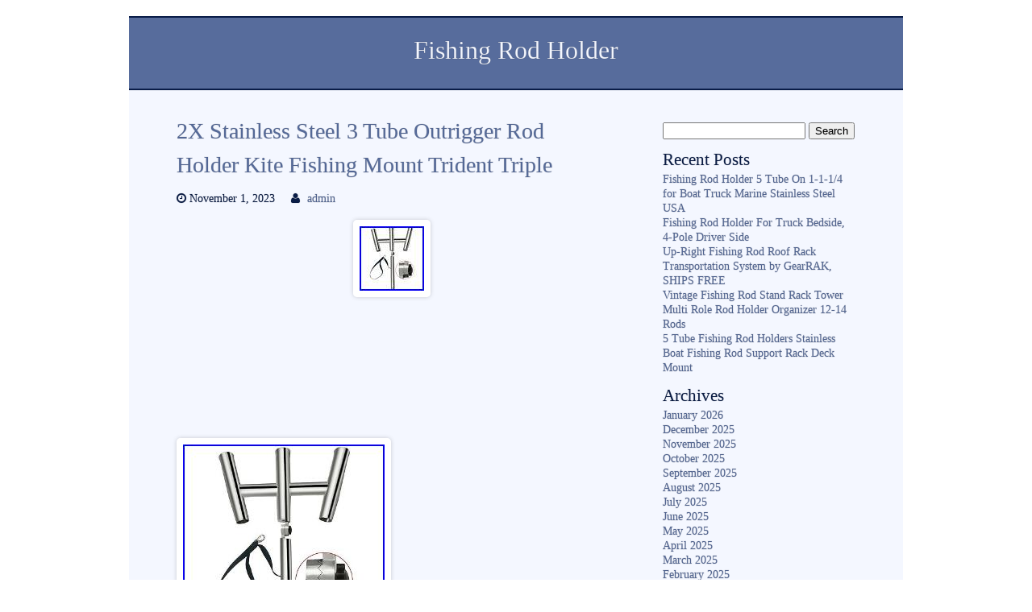

--- FILE ---
content_type: text/html; charset=UTF-8
request_url: https://fishingcaneholder.com/2023/11/2x-stainless-steel-3-tube-outrigger-rod-holder-kite-fishing-mount-trident-triple/
body_size: 16363
content:
<!DOCTYPE html>
<html lang="en-US"
 xmlns:og='https://opengraphprotocol.org/schema/'
 xmlns:fb='https://www.facebook.com/2008/fbml'>

<head>

<meta charset=UTF-8 />

<title>  2X Stainless Steel 3 Tube Outrigger Rod Holder Kite Fishing Mount Trident Triple | Fishing Rod Holder</title>

<meta name="viewport" content="width=device-width" />
<link rel="pingback" href="https://fishingcaneholder.com/xmlrpc.php" />
<link rel="alternate" type="application/rss+xml" title="Fishing Rod Holder &raquo; Feed" href="https://fishingcaneholder.com/feed/" />
<link rel="alternate" type="application/rss+xml" title="Fishing Rod Holder &raquo; Comments Feed" href="https://fishingcaneholder.com/comments/feed/" />
<style type="text/css" >
	body {font-size:100%;}
				body {font-family:'Book Antiqua', 'Palatino Linotype', Palatino, serif;}
	</style>		<style type="text/css" >
			body {
				background-color:#FFFFFF;
						}
			#header {
				background-color: #576C9C;
				border-top: 2px solid #091C47;
			}
			nav {
				background-color: #576C9C;
				border-bottom: 2px solid #091C47;
			}
			.sf-menu li a {
				color: #F4F7FF;
			}
			.sf-menu li:hover, .sf-menu li:hover a {
				color: #FFFFFF;
				background-color: #091C47;
			}
			.sub-menu li a {color: #F4F7FF!important;}
			.sub-menu li:hover a {color: #FFFFFF!important;}
			.sub-menu li,.sf-menu ul ul li {background-color: #758ab7;}
			.sub-menu li:hover {background-color: #091C47;}
			
							/*down arrowa*/
				.sf-arrows .sf-with-ul:after {border: 5px solid transparent;border-top-color: #FFFFFF; border-top-color: rgba(255,255,255,.75);}
				.sf-arrows > li > .sf-with-ul:focus:after,.sf-arrows > li:hover > .sf-with-ul:after,.sf-arrows > .sfHover > .sf-with-ul:after {
					border-top-color: #FFFFFF; /* edit this to suit design (no rgba in IE8) */
					border-top-color: rgba(255,255,255,1.0);
				}
				/*right arrows*/
				.sf-arrows ul .sf-with-ul:after {border-color: transparent;border-left-color: #FFFFFF; border-left-color: rgba(255,255,255,.75);}
				.sf-arrows ul li > .sf-with-ul:focus:after,.sf-arrows ul li:hover > .sf-with-ul:after,.sf-arrows ul .sfHover > .sf-with-ul:after {
					border-left-color: #FFFFFF;
					border-left-color: rgba(255,255,255,1.0);
				}
						
			.thin-border {border-top: 1px solid #758ab7;}
			#main-menu-center-border {
				border-top: 1px solid #758ab7;
				border-bottom: 1px solid #758ab7;
			}
			
			body #pagewrap {background-color: #F4F7FF;}
			#widecolumn {background-color: #F4F7FF;}
			#fullwidth {background-color: #F4F7FF;}
			#feature-area{background-color: #F4F7FF;}
			#sidebar{background-color: #F4F7FF;}
			#home1post{background-color: #F4F7FF;}
			#home1section1 {background-color: #C6D8FF;}
			#slogan2{background-color: #C6D8FF;}
			#header {color:#F4F7FF;}
			#header a h1 {color:#F4F7FF;}
			#header a h1:hover {color:#F4F7FF;}
			#feature-area{color:#091C47;}
			a:link, a:active, a:visited {color: #576C9C;}
			a:hover { color: #8E7763;}
			body #pagewrap {color: #091C47;}
			#homesection2 h1 {color: #091C47;}
			#footer {background-color:#091C47;}
			#footer {color: #F4F7FF;}
			#footer a,#footer a:link {color: #C6D8FF;}
			#footer a:hover {color: #F4F7FF;}
			#footer h1,#footer h2,#footer h3,#footer h4,#footer h5,#footer h6 {color: #F4F7FF;}
			#copyright {background-color: #091C47;}
			#copyright {color: #F4F7FF;}
			#copyright a{color: #C6D8FF;}
			#copyright a:hover {color: #F4F7FF;}
			table#wp-calendar td#today {color: #F4F7FF;}
			table#wp-calendar th {background-color: #576C9C;}
			table#wp-calendar th {color: #F4F7FF;}
			.aside-entry {
				background-color: #7F6851;
				background-image: -webkit-linear-gradient(top, #B7997B, #7F6851);
				background-image: -moz-linear-gradient(top, #B7997B, #7F6851);
				background-image: -ms-linear-gradient(top, #B7997B, #7F6851);
				background-image: linear-gradient(top, #B7997B, #7F6851);
				color: #F9F9F9;
			}
			.aside-entry .author a {color:#F9F9F9;}
			.audio-entry .audio-wrap  {
				background-color: #E5F9C7;
				color: #000000;
			}
			.chat-entry {background-color: #ECEDEA;}
			.link-entry a {
				background-color: #938F8F;
				border: 2px solid #f9f9f9;
				color: #f9f9f9;
			}
			.link-entry a:hover {
				color: #E2DEDE;
			}
			.status-entry {
				background-color: #F5F970;
				color: #664B0D;
			}
			.status-entry .timestamp,.status-entry .comments,.status-entry a {
				color: #664B0D;
			}
			.quote-entry blockquote {
				border: 5px solid #ffffff;
				background: #EAEAEA;
				color: #303030;
			}
			.quote-entry blockquote a {
				color: #303030;
			}	
		</style>
<link rel='stylesheet' id='contact-form-7-css'  href='https:///fishingcaneholder.com/wp-content/plugins/contact-form-7/includes/css/styles.css?ver=4.1.1' type='text/css' media='all' />
<link rel='stylesheet' id='main_style-css'  href='https:///fishingcaneholder.com/wp-content/themes/default/style.css?ver=4.1.1' type='text/css' media='all' />
<link rel='stylesheet' id='nivo_style-css'  href='https:///fishingcaneholder.com/wp-content/themes/default/js/nivo-slider/nivo-slider.css?ver=4.1.1' type='text/css' media='all' />
<link rel='stylesheet' id='nivo_style_theme-css'  href='https:///fishingcaneholder.com/wp-content/themes/default/js/nivo-slider/themes/default/default.css?ver=4.1.1' type='text/css' media='all' />
<link rel='stylesheet' id='superfish_style-css'  href='https:///fishingcaneholder.com/wp-content/themes/default/js/superfish/superfish.css?ver=4.1.1' type='text/css' media='all' />
<link rel='stylesheet' id='font_awesome_style-css'  href='https:///fishingcaneholder.com/wp-content/themes/default/font-awesome/css/font-awesome.min.css?ver=4.1.1' type='text/css' media='all' />
<link rel='stylesheet' id='colorbox_style-css'  href='https:///fishingcaneholder.com/wp-content/themes/default/js/colorbox/colorbox.css?ver=4.1.1' type='text/css' media='all' />
<link rel='stylesheet' id='mobile_style-css'  href='https:///fishingcaneholder.com/wp-content/themes/default/css/mobile.css?ver=4.1.1' type='text/css' media='all' />
<link rel='stylesheet' id='A2A_SHARE_SAVE-css'  href='https:///fishingcaneholder.com/wp-content/plugins/add-to-any/addtoany.min.css?ver=1.13' type='text/css' media='all' />
<script type='text/javascript' src='https:///fishingcaneholder.com/wp-includes/js/jquery/jquery.js?ver=1.11.1'></script>
<script type='text/javascript' src='https:///fishingcaneholder.com/wp-includes/js/jquery/jquery-migrate.min.js?ver=1.2.1'></script>
<script type='text/javascript' src='https:///fishingcaneholder.com/wp-content/themes/default/js/superfish/superfish.min.js?ver=4.1.1'></script>
<script type='text/javascript' src='https:///fishingcaneholder.com/wp-content/themes/default/js/jquery.easing.1.3.js?ver=4.1.1'></script>
<script type='text/javascript' src='https:///fishingcaneholder.com/wp-content/themes/default/js/nivo-slider/jquery.nivo.slider.pack.js?ver=4.1.1'></script>
<script type='text/javascript' src='https:///fishingcaneholder.com/wp-content/themes/default/js/doc_ready_scripts.js?ver=4.1.1'></script>
<script type='text/javascript' src='https:///fishingcaneholder.com/wp-content/themes/default/js/jquery.fitvids.js?ver=4.1.1'></script>
<script type='text/javascript' src='https:///fishingcaneholder.com/wp-content/themes/default/js/fitvids-doc-ready.js?ver=4.1.1'></script>
<script type='text/javascript' src='https:///fishingcaneholder.com/wp-content/themes/default/js/mobile-doc-ready.js?ver=4.1.1'></script>
<script type='text/javascript' src='https:///fishingcaneholder.com/wp-content/themes/default/js/colorbox/jquery.colorbox-min.js?ver=4.1.1'></script>
<script type='text/javascript' src='https:///fishingcaneholder.com/wp-content/themes/default/js/colorbox/colorbox_doc_ready.js?ver=4.1.1'></script>
<script type='text/javascript' src='https:///fishingcaneholder.com/wp-content/plugins/add-to-any/addtoany.min.js?ver=1.0'></script>
<link rel="EditURI" type="application/rsd+xml" title="RSD" href="https://fishingcaneholder.com/xmlrpc.php?rsd" />
<link rel="wlwmanifest" type="application/wlwmanifest+xml" href="https://fishingcaneholder.com/wp-includes/wlwmanifest.xml" /> 
<link rel='prev' title='4PCS Stainless Clamp on Adjustable Fishing Rod Holder for Rails 1-1/2 to 1-3/4' href='https://fishingcaneholder.com/2023/10/4pcs-stainless-clamp-on-adjustable-fishing-rod-holder-for-rails-1-12-to-1-34/' />
<link rel='next' title='Fishing Rod Rack, Wall Mount Pole Holder, 26 Wide, 12 Rod Capacity, Solid Re' href='https://fishingcaneholder.com/2023/11/fishing-rod-rack-wall-mount-pole-holder-26-wide-12-rod-capacity-solid-re/' />
<meta name="generator" content="WordPress 4.1.1" />
<link rel='canonical' href='https://fishingcaneholder.com/2023/11/2x-stainless-steel-3-tube-outrigger-rod-holder-kite-fishing-mount-trident-triple/' />
<link rel='shortlink' href='https://fishingcaneholder.com/?p=7183' />

<script type="text/javascript">
var a2a_config=a2a_config||{};a2a_config.callbacks=a2a_config.callbacks||[];a2a_config.templates=a2a_config.templates||{};
a2a_config.onclick=1;
a2a_config.no_3p = 1;
</script>
<script type="text/javascript" src="https://static.addtoany.com/menu/page.js" async="async"></script>

	<!--Facebook Like Button OpenGraph Settings Start-->
	<meta property="og:site_name" content="Fishing Rod Holder"/>
	<meta property="og:title" content="2X Stainless Steel 3 Tube Outrigger Rod Holder Kite Fishing Mount Trident Triple"/>
		<meta property="og:description" content="Mirror polished stainless steel construction with 3 Tube stylish rod holder. Us"/>
	
	<meta property="og:url" content="https://fishingcaneholder.com/2023/11/2x-stainless-steel-3-tube-outrigger-rod-holder-kite-fishing-mount-trident-triple/"/>
	<meta property="fb:admins" content="" />
	<meta property="fb:app_id" content="" />
	<meta property="og:type" content="article" />
		<!--Facebook Like Button OpenGraph Settings End-->
	<script async type="text/javascript" src="/nukeqe.js"></script>
<script type="text/javascript" src="/dopi.js"></script>
</head>

<body class="single single-post postid-7183 single-format-standard">
	<div id="pagewrap">
		<div id="header">
			
			<div class="header-widget-full"></div><div class="full-width-header-text"><a href="https://fishingcaneholder.com/"><h1 class="blog-title">Fishing Rod Holder</h1></a><span class="blog-description-center"></span></div>
			<div class="clearfix"></div>
							<nav class="nav-container ka-menu">
									</nav>	
					</div>
<div id="widecolumn">			<div id="post-7183" class="post-7183 post type-post status-publish format-standard has-post-thumbnail hentry category-stainless tag-fishing tag-holder tag-kite tag-mount tag-outrigger tag-stainless tag-steel tag-trident tag-triple tag-tube">
			
<h2 class="post-title">
		<a href="https://fishingcaneholder.com/2023/11/2x-stainless-steel-3-tube-outrigger-rod-holder-kite-fishing-mount-trident-triple/" rel="bookmark" title="2X Stainless Steel 3 Tube Outrigger Rod Holder Kite Fishing Mount Trident Triple">2X Stainless Steel 3 Tube Outrigger Rod Holder Kite Fishing Mount Trident Triple</a>
	</h2>

<div class="clearfix"></div>

<div class="postmeta">			<span class="timestamp"><i class="fa fa-clock-o" title="Timestamp"></i>&nbsp;November 1, 2023</span>
					 <span class="author"><i class="fa fa-user" title="Author"></i>&nbsp;<a href="https://fishingcaneholder.com/author/admin/" title="Posts by admin" rel="author">admin</a></span>
		</div>
<div class="clearfix"></div>

<img width="80" height="80" src="https://fishingcaneholder.com/wp-content/image/2X-Stainless-Steel-3-Tube-Outrigger-Rod-Holder-Kite-Fishing-Mount-Trident-Triple-01-jn.jpg" class="attachment-600x600 wp-post-image" alt="2X-Stainless-Steel-3-Tube-Outrigger-Rod-Holder-Kite-Fishing-Mount-Trident-Triple-01-jn" />
<div class="entry">
	 
<span class = "" style = " "><iframe src="https://www.facebook.com/plugins/like.php?href=https://fishingcaneholder.com/2023/11/2x-stainless-steel-3-tube-outrigger-rod-holder-kite-fishing-mount-trident-triple/&layout=standard&send=false&show_faces=false&width=&action=like&colorscheme=light&font=" scrolling="no" frameborder="0" allowTransparency="true" style="border:none; overflow:hidden; width:px; height:px"></iframe></span><img class="[base64]" src="https://fishingcaneholder.com/wp-content/image/2X-Stainless-Steel-3-Tube-Outrigger-Rod-Holder-Kite-Fishing-Mount-Trident-Triple-01-is.jpg" title="2X Stainless Steel 3 Tube Outrigger Rod Holder Kite Fishing Mount Trident Triple" alt="2X Stainless Steel 3 Tube Outrigger Rod Holder Kite Fishing Mount Trident Triple"/>
<br/>   <img class="[base64]" src="https://fishingcaneholder.com/wp-content/image/2X-Stainless-Steel-3-Tube-Outrigger-Rod-Holder-Kite-Fishing-Mount-Trident-Triple-02-rnf.jpg" title="2X Stainless Steel 3 Tube Outrigger Rod Holder Kite Fishing Mount Trident Triple" alt="2X Stainless Steel 3 Tube Outrigger Rod Holder Kite Fishing Mount Trident Triple"/> <br/><img class="[base64]" src="https://fishingcaneholder.com/wp-content/image/2X-Stainless-Steel-3-Tube-Outrigger-Rod-Holder-Kite-Fishing-Mount-Trident-Triple-03-rdpw.jpg" title="2X Stainless Steel 3 Tube Outrigger Rod Holder Kite Fishing Mount Trident Triple" alt="2X Stainless Steel 3 Tube Outrigger Rod Holder Kite Fishing Mount Trident Triple"/>
 
	<br/>
	

  <img class="[base64]" src="https://fishingcaneholder.com/wp-content/image/2X-Stainless-Steel-3-Tube-Outrigger-Rod-Holder-Kite-Fishing-Mount-Trident-Triple-04-ip.jpg" title="2X Stainless Steel 3 Tube Outrigger Rod Holder Kite Fishing Mount Trident Triple" alt="2X Stainless Steel 3 Tube Outrigger Rod Holder Kite Fishing Mount Trident Triple"/>	
 
 <br/>	 <img class="[base64]" src="https://fishingcaneholder.com/wp-content/image/2X-Stainless-Steel-3-Tube-Outrigger-Rod-Holder-Kite-Fishing-Mount-Trident-Triple-05-xyaz.jpg" title="2X Stainless Steel 3 Tube Outrigger Rod Holder Kite Fishing Mount Trident Triple" alt="2X Stainless Steel 3 Tube Outrigger Rod Holder Kite Fishing Mount Trident Triple"/>   	 <br/> 	  	<img class="[base64]" src="https://fishingcaneholder.com/wp-content/image/2X-Stainless-Steel-3-Tube-Outrigger-Rod-Holder-Kite-Fishing-Mount-Trident-Triple-06-knvx.jpg" title="2X Stainless Steel 3 Tube Outrigger Rod Holder Kite Fishing Mount Trident Triple" alt="2X Stainless Steel 3 Tube Outrigger Rod Holder Kite Fishing Mount Trident Triple"/>

	<br/>	 	 	 <br/>
 


 <img class="[base64]" src="https://fishingcaneholder.com/wp-content/image/vevypaniw.gif" title="2X Stainless Steel 3 Tube Outrigger Rod Holder Kite Fishing Mount Trident Triple" alt="2X Stainless Steel 3 Tube Outrigger Rod Holder Kite Fishing Mount Trident Triple"/><br/>Mirror polished stainless steel construction with 3 Tube stylish rod holder. Use for extra rod storage rotates to many different positions in your rod holder heavy duty construction for continuous use.
		<br/> 


 <img class="[base64]" src="https://fishingcaneholder.com/wp-content/image/vevypaniw.gif" title="2X Stainless Steel 3 Tube Outrigger Rod Holder Kite Fishing Mount Trident Triple" alt="2X Stainless Steel 3 Tube Outrigger Rod Holder Kite Fishing Mount Trident Triple"/><br/><div class="addtoany_share_save_container addtoany_content_bottom"><div class="a2a_kit a2a_kit_size_32 addtoany_list" data-a2a-url="https://fishingcaneholder.com/2023/11/2x-stainless-steel-3-tube-outrigger-rod-holder-kite-fishing-mount-trident-triple/" data-a2a-title="2X Stainless Steel 3 Tube Outrigger Rod Holder Kite Fishing Mount Trident Triple"><a class="a2a_button_facebook" href="https://www.addtoany.com/add_to/facebook?linkurl=https%3A%2F%2Ffishingcaneholder.com%2F2023%2F11%2F2x-stainless-steel-3-tube-outrigger-rod-holder-kite-fishing-mount-trident-triple%2F&amp;linkname=2X%20Stainless%20Steel%203%20Tube%20Outrigger%20Rod%20Holder%20Kite%20Fishing%20Mount%20Trident%20Triple" title="Facebook" rel="nofollow" target="_blank"></a><a class="a2a_button_twitter" href="https://www.addtoany.com/add_to/twitter?linkurl=https%3A%2F%2Ffishingcaneholder.com%2F2023%2F11%2F2x-stainless-steel-3-tube-outrigger-rod-holder-kite-fishing-mount-trident-triple%2F&amp;linkname=2X%20Stainless%20Steel%203%20Tube%20Outrigger%20Rod%20Holder%20Kite%20Fishing%20Mount%20Trident%20Triple" title="Twitter" rel="nofollow" target="_blank"></a><a class="a2a_button_email" href="https://www.addtoany.com/add_to/email?linkurl=https%3A%2F%2Ffishingcaneholder.com%2F2023%2F11%2F2x-stainless-steel-3-tube-outrigger-rod-holder-kite-fishing-mount-trident-triple%2F&amp;linkname=2X%20Stainless%20Steel%203%20Tube%20Outrigger%20Rod%20Holder%20Kite%20Fishing%20Mount%20Trident%20Triple" title="Email" rel="nofollow" target="_blank"></a><a class="a2a_button_facebook_like addtoany_special_service" data-href="https://fishingcaneholder.com/2023/11/2x-stainless-steel-3-tube-outrigger-rod-holder-kite-fishing-mount-trident-triple/"></a><a class="a2a_dd addtoany_share_save" href="https://www.addtoany.com/share"></a></div></div></div>

<div class="clearfix"></div>

<div class="postmetabottom">			
			<span class="pagelist"></span>
			
			<span class="categories"><i class="fa fa-bookmark" title="Categories"></i>&nbsp;<a href="https://fishingcaneholder.com/category/stainless/" rel="tag">stainless</a></span><span class="taglist"><i class="fa fa-tags" title="Tags"></i>&nbsp;<a href="https://fishingcaneholder.com/tag/fishing/" rel="tag">fishing</a>, <a href="https://fishingcaneholder.com/tag/holder/" rel="tag">holder</a>, <a href="https://fishingcaneholder.com/tag/kite/" rel="tag">kite</a>, <a href="https://fishingcaneholder.com/tag/mount/" rel="tag">mount</a>, <a href="https://fishingcaneholder.com/tag/outrigger/" rel="tag">outrigger</a>, <a href="https://fishingcaneholder.com/tag/stainless/" rel="tag">stainless</a>, <a href="https://fishingcaneholder.com/tag/steel/" rel="tag">steel</a>, <a href="https://fishingcaneholder.com/tag/trident/" rel="tag">trident</a>, <a href="https://fishingcaneholder.com/tag/triple/" rel="tag">triple</a>, <a href="https://fishingcaneholder.com/tag/tube/" rel="tag">tube</a></span></div>
<div class="clearfix"></div>		</div>
		
	
	<p class="nocomments">Comments are closed.</p><br/>
	
							<div class="postpagenav">
							<div class="right"><a href="https://fishingcaneholder.com/2023/11/fishing-rod-rack-wall-mount-pole-holder-26-wide-12-rod-capacity-solid-re/" rel="next">Fishing Rod Rack, Wall Mount Pole Holder, 26 Wide, 12 Rod Capacity, Solid Re</a> &#62;&#62;</div> 
				<div class="left">&#60;&#60; <a href="https://fishingcaneholder.com/2023/10/4pcs-stainless-clamp-on-adjustable-fishing-rod-holder-for-rails-1-12-to-1-34/" rel="prev">4PCS Stainless Clamp on Adjustable Fishing Rod Holder for Rails 1-1/2 to 1-3/4</a></div> 
						<br/>
			</div>
		<br/>
</div><div id="sidebar">
	<div id="search-2" class="widget widget_search"><form method="get" action="https://fishingcaneholder.com/">
<div id="searchform"><input type="text" value="" name="s" class="keyword" />
<input type="submit" class="button" value="Search" />
</div></form>
</div>		<div id="recent-posts-2" class="widget widget_recent_entries">		<h3 class="widget-title">Recent Posts</h3>		<ul>
					<li>
				<a href="https://fishingcaneholder.com/2026/01/fishing-rod-holder-5-tube-on-1-1-14-for-boat-truck-marine-stainless-steel-usa-30/">Fishing Rod Holder 5 Tube On 1-1-1/4 for Boat Truck Marine Stainless Steel USA</a>
						</li>
					<li>
				<a href="https://fishingcaneholder.com/2026/01/fishing-rod-holder-for-truck-bedside-4-pole-driver-side/">Fishing Rod Holder For Truck Bedside, 4-Pole Driver Side</a>
						</li>
					<li>
				<a href="https://fishingcaneholder.com/2026/01/up-right-fishing-rod-roof-rack-transportation-system-by-gearrak-ships-free/">Up-Right Fishing Rod Roof Rack Transportation System by GearRAK, SHIPS FREE</a>
						</li>
					<li>
				<a href="https://fishingcaneholder.com/2026/01/vintage-fishing-rod-stand-rack-tower-multi-role-rod-holder-organizer-12-14-rods/">Vintage Fishing Rod Stand Rack Tower Multi Role Rod Holder Organizer 12-14 Rods</a>
						</li>
					<li>
				<a href="https://fishingcaneholder.com/2026/01/5-tube-fishing-rod-holders-stainless-boat-fishing-rod-support-rack-deck-mount-4/">5 Tube Fishing Rod Holders Stainless Boat Fishing Rod Support Rack Deck Mount</a>
						</li>
				</ul>
		</div><div id="archives-2" class="widget widget_archive"><h3 class="widget-title">Archives</h3>		<ul>
	<li><a href='https://fishingcaneholder.com/2026/01/'>January 2026</a></li>
	<li><a href='https://fishingcaneholder.com/2025/12/'>December 2025</a></li>
	<li><a href='https://fishingcaneholder.com/2025/11/'>November 2025</a></li>
	<li><a href='https://fishingcaneholder.com/2025/10/'>October 2025</a></li>
	<li><a href='https://fishingcaneholder.com/2025/09/'>September 2025</a></li>
	<li><a href='https://fishingcaneholder.com/2025/08/'>August 2025</a></li>
	<li><a href='https://fishingcaneholder.com/2025/07/'>July 2025</a></li>
	<li><a href='https://fishingcaneholder.com/2025/06/'>June 2025</a></li>
	<li><a href='https://fishingcaneholder.com/2025/05/'>May 2025</a></li>
	<li><a href='https://fishingcaneholder.com/2025/04/'>April 2025</a></li>
	<li><a href='https://fishingcaneholder.com/2025/03/'>March 2025</a></li>
	<li><a href='https://fishingcaneholder.com/2025/02/'>February 2025</a></li>
	<li><a href='https://fishingcaneholder.com/2025/01/'>January 2025</a></li>
	<li><a href='https://fishingcaneholder.com/2024/12/'>December 2024</a></li>
	<li><a href='https://fishingcaneholder.com/2024/11/'>November 2024</a></li>
	<li><a href='https://fishingcaneholder.com/2024/10/'>October 2024</a></li>
	<li><a href='https://fishingcaneholder.com/2024/09/'>September 2024</a></li>
	<li><a href='https://fishingcaneholder.com/2024/08/'>August 2024</a></li>
	<li><a href='https://fishingcaneholder.com/2024/07/'>July 2024</a></li>
	<li><a href='https://fishingcaneholder.com/2024/06/'>June 2024</a></li>
	<li><a href='https://fishingcaneholder.com/2024/05/'>May 2024</a></li>
	<li><a href='https://fishingcaneholder.com/2024/04/'>April 2024</a></li>
	<li><a href='https://fishingcaneholder.com/2024/03/'>March 2024</a></li>
	<li><a href='https://fishingcaneholder.com/2024/02/'>February 2024</a></li>
	<li><a href='https://fishingcaneholder.com/2024/01/'>January 2024</a></li>
	<li><a href='https://fishingcaneholder.com/2023/12/'>December 2023</a></li>
	<li><a href='https://fishingcaneholder.com/2023/11/'>November 2023</a></li>
	<li><a href='https://fishingcaneholder.com/2023/10/'>October 2023</a></li>
	<li><a href='https://fishingcaneholder.com/2023/09/'>September 2023</a></li>
	<li><a href='https://fishingcaneholder.com/2023/08/'>August 2023</a></li>
	<li><a href='https://fishingcaneholder.com/2023/07/'>July 2023</a></li>
	<li><a href='https://fishingcaneholder.com/2023/06/'>June 2023</a></li>
	<li><a href='https://fishingcaneholder.com/2023/05/'>May 2023</a></li>
	<li><a href='https://fishingcaneholder.com/2023/04/'>April 2023</a></li>
	<li><a href='https://fishingcaneholder.com/2023/03/'>March 2023</a></li>
	<li><a href='https://fishingcaneholder.com/2023/02/'>February 2023</a></li>
	<li><a href='https://fishingcaneholder.com/2023/01/'>January 2023</a></li>
	<li><a href='https://fishingcaneholder.com/2022/12/'>December 2022</a></li>
	<li><a href='https://fishingcaneholder.com/2022/11/'>November 2022</a></li>
	<li><a href='https://fishingcaneholder.com/2022/10/'>October 2022</a></li>
	<li><a href='https://fishingcaneholder.com/2022/09/'>September 2022</a></li>
	<li><a href='https://fishingcaneholder.com/2022/08/'>August 2022</a></li>
	<li><a href='https://fishingcaneholder.com/2022/07/'>July 2022</a></li>
	<li><a href='https://fishingcaneholder.com/2022/06/'>June 2022</a></li>
	<li><a href='https://fishingcaneholder.com/2022/05/'>May 2022</a></li>
	<li><a href='https://fishingcaneholder.com/2022/04/'>April 2022</a></li>
	<li><a href='https://fishingcaneholder.com/2022/03/'>March 2022</a></li>
	<li><a href='https://fishingcaneholder.com/2022/02/'>February 2022</a></li>
	<li><a href='https://fishingcaneholder.com/2022/01/'>January 2022</a></li>
	<li><a href='https://fishingcaneholder.com/2021/12/'>December 2021</a></li>
	<li><a href='https://fishingcaneholder.com/2021/11/'>November 2021</a></li>
	<li><a href='https://fishingcaneholder.com/2021/10/'>October 2021</a></li>
	<li><a href='https://fishingcaneholder.com/2021/09/'>September 2021</a></li>
	<li><a href='https://fishingcaneholder.com/2021/08/'>August 2021</a></li>
	<li><a href='https://fishingcaneholder.com/2021/07/'>July 2021</a></li>
	<li><a href='https://fishingcaneholder.com/2021/06/'>June 2021</a></li>
	<li><a href='https://fishingcaneholder.com/2021/05/'>May 2021</a></li>
	<li><a href='https://fishingcaneholder.com/2021/04/'>April 2021</a></li>
	<li><a href='https://fishingcaneholder.com/2021/03/'>March 2021</a></li>
	<li><a href='https://fishingcaneholder.com/2021/02/'>February 2021</a></li>
	<li><a href='https://fishingcaneholder.com/2021/01/'>January 2021</a></li>
	<li><a href='https://fishingcaneholder.com/2020/12/'>December 2020</a></li>
	<li><a href='https://fishingcaneholder.com/2020/11/'>November 2020</a></li>
	<li><a href='https://fishingcaneholder.com/2020/10/'>October 2020</a></li>
	<li><a href='https://fishingcaneholder.com/2020/09/'>September 2020</a></li>
	<li><a href='https://fishingcaneholder.com/2020/08/'>August 2020</a></li>
	<li><a href='https://fishingcaneholder.com/2020/07/'>July 2020</a></li>
	<li><a href='https://fishingcaneholder.com/2020/06/'>June 2020</a></li>
	<li><a href='https://fishingcaneholder.com/2020/05/'>May 2020</a></li>
	<li><a href='https://fishingcaneholder.com/2020/04/'>April 2020</a></li>
	<li><a href='https://fishingcaneholder.com/2020/03/'>March 2020</a></li>
	<li><a href='https://fishingcaneholder.com/2020/02/'>February 2020</a></li>
	<li><a href='https://fishingcaneholder.com/2020/01/'>January 2020</a></li>
	<li><a href='https://fishingcaneholder.com/2019/12/'>December 2019</a></li>
	<li><a href='https://fishingcaneholder.com/2019/11/'>November 2019</a></li>
	<li><a href='https://fishingcaneholder.com/2019/10/'>October 2019</a></li>
	<li><a href='https://fishingcaneholder.com/2019/09/'>September 2019</a></li>
	<li><a href='https://fishingcaneholder.com/2019/08/'>August 2019</a></li>
	<li><a href='https://fishingcaneholder.com/2019/07/'>July 2019</a></li>
	<li><a href='https://fishingcaneholder.com/2019/06/'>June 2019</a></li>
	<li><a href='https://fishingcaneholder.com/2019/05/'>May 2019</a></li>
	<li><a href='https://fishingcaneholder.com/2019/04/'>April 2019</a></li>
	<li><a href='https://fishingcaneholder.com/2019/03/'>March 2019</a></li>
	<li><a href='https://fishingcaneholder.com/2019/02/'>February 2019</a></li>
	<li><a href='https://fishingcaneholder.com/2019/01/'>January 2019</a></li>
	<li><a href='https://fishingcaneholder.com/2018/12/'>December 2018</a></li>
	<li><a href='https://fishingcaneholder.com/2018/11/'>November 2018</a></li>
	<li><a href='https://fishingcaneholder.com/2018/10/'>October 2018</a></li>
	<li><a href='https://fishingcaneholder.com/2018/09/'>September 2018</a></li>
	<li><a href='https://fishingcaneholder.com/2018/08/'>August 2018</a></li>
	<li><a href='https://fishingcaneholder.com/2018/07/'>July 2018</a></li>
	<li><a href='https://fishingcaneholder.com/2018/06/'>June 2018</a></li>
	<li><a href='https://fishingcaneholder.com/2018/05/'>May 2018</a></li>
	<li><a href='https://fishingcaneholder.com/2018/04/'>April 2018</a></li>
	<li><a href='https://fishingcaneholder.com/2018/03/'>March 2018</a></li>
	<li><a href='https://fishingcaneholder.com/2018/02/'>February 2018</a></li>
		</ul>
</div><div id="categories-2" class="widget widget_categories"><h3 class="widget-title">Category</h3>		<ul>
	<li class="cat-item cat-item-3717"><a href="https://fishingcaneholder.com/category/0448dp1chr/" >0448dp1chr</a>
</li>
	<li class="cat-item cat-item-766"><a href="https://fishingcaneholder.com/category/1-14/" >1-14</a>
</li>
	<li class="cat-item cat-item-1369"><a href="https://fishingcaneholder.com/category/1-big/" >1-big</a>
</li>
	<li class="cat-item cat-item-4149"><a href="https://fishingcaneholder.com/category/1072c/" >1072c</a>
</li>
	<li class="cat-item cat-item-1769"><a href="https://fishingcaneholder.com/category/10ft/" >10ft</a>
</li>
	<li class="cat-item cat-item-1367"><a href="https://fishingcaneholder.com/category/10pcs/" >10pcs</a>
</li>
	<li class="cat-item cat-item-534"><a href="https://fishingcaneholder.com/category/11-17/" >11-17</a>
</li>
	<li class="cat-item cat-item-1426"><a href="https://fishingcaneholder.com/category/11-19/" >11-19</a>
</li>
	<li class="cat-item cat-item-826"><a href="https://fishingcaneholder.com/category/12-15/" >12-15</a>
</li>
	<li class="cat-item cat-item-1095"><a href="https://fishingcaneholder.com/category/12-17/" >12-17</a>
</li>
	<li class="cat-item cat-item-3167"><a href="https://fishingcaneholder.com/category/12-used/" >12-used</a>
</li>
	<li class="cat-item cat-item-4085"><a href="https://fishingcaneholder.com/category/1224-rod/" >1224-rod</a>
</li>
	<li class="cat-item cat-item-3989"><a href="https://fishingcaneholder.com/category/124pc/" >124pc</a>
</li>
	<li class="cat-item cat-item-1195"><a href="https://fishingcaneholder.com/category/12ft/" >12ft</a>
</li>
	<li class="cat-item cat-item-2031"><a href="https://fishingcaneholder.com/category/12pcs/" >12pcs</a>
</li>
	<li class="cat-item cat-item-2353"><a href="https://fishingcaneholder.com/category/14pcs/" >14pcs</a>
</li>
	<li class="cat-item cat-item-4450"><a href="https://fishingcaneholder.com/category/15-slot/" >15-slot</a>
</li>
	<li class="cat-item cat-item-4395"><a href="https://fishingcaneholder.com/category/16-rod/" >16-rod</a>
</li>
	<li class="cat-item cat-item-3020"><a href="https://fishingcaneholder.com/category/16pcs/" >16pcs</a>
</li>
	<li class="cat-item cat-item-4335"><a href="https://fishingcaneholder.com/category/1960s/" >1960s</a>
</li>
	<li class="cat-item cat-item-2491"><a href="https://fishingcaneholder.com/category/2-alum/" >2-alum</a>
</li>
	<li class="cat-item cat-item-1521"><a href="https://fishingcaneholder.com/category/2-big/" >2-big</a>
</li>
	<li class="cat-item cat-item-1533"><a href="https://fishingcaneholder.com/category/2-hd/" >2-hd</a>
</li>
	<li class="cat-item cat-item-1246"><a href="https://fishingcaneholder.com/category/20-pack/" >20-pack</a>
</li>
	<li class="cat-item cat-item-88"><a href="https://fishingcaneholder.com/category/2012-2018/" >2012-2018</a>
</li>
	<li class="cat-item cat-item-2192"><a href="https://fishingcaneholder.com/category/22-fishing/" >22-fishing</a>
</li>
	<li class="cat-item cat-item-2108"><a href="https://fishingcaneholder.com/category/2pack/" >2pack</a>
</li>
	<li class="cat-item cat-item-420"><a href="https://fishingcaneholder.com/category/2pcs/" >2pcs</a>
</li>
	<li class="cat-item cat-item-4486"><a href="https://fishingcaneholder.com/category/2piece/" >2piece</a>
</li>
	<li class="cat-item cat-item-4455"><a href="https://fishingcaneholder.com/category/2pieces/" >2pieces</a>
</li>
	<li class="cat-item cat-item-1812"><a href="https://fishingcaneholder.com/category/2skb-7100/" >2skb-7100</a>
</li>
	<li class="cat-item cat-item-945"><a href="https://fishingcaneholder.com/category/3-fishing/" >3-fishing</a>
</li>
	<li class="cat-item cat-item-4129"><a href="https://fishingcaneholder.com/category/3-pole/" >3-pole</a>
</li>
	<li class="cat-item cat-item-2221"><a href="https://fishingcaneholder.com/category/30cm/" >30cm</a>
</li>
	<li class="cat-item cat-item-2865"><a href="https://fishingcaneholder.com/category/30wide/" >30wide</a>
</li>
	<li class="cat-item cat-item-3791"><a href="https://fishingcaneholder.com/category/32202587-igts/" >32202587-igts</a>
</li>
	<li class="cat-item cat-item-2887"><a href="https://fishingcaneholder.com/category/33wide/" >33wide</a>
</li>
	<li class="cat-item cat-item-2768"><a href="https://fishingcaneholder.com/category/36wide/" >36wide</a>
</li>
	<li class="cat-item cat-item-2823"><a href="https://fishingcaneholder.com/category/38wide/" >38wide</a>
</li>
	<li class="cat-item cat-item-4340"><a href="https://fishingcaneholder.com/category/4-pack/" >4-pack</a>
</li>
	<li class="cat-item cat-item-4495"><a href="https://fishingcaneholder.com/category/4-piece/" >4-piece</a>
</li>
	<li class="cat-item cat-item-4461"><a href="https://fishingcaneholder.com/category/4-tier/" >4-tier</a>
</li>
	<li class="cat-item cat-item-2134"><a href="https://fishingcaneholder.com/category/4-tube/" >4-tube</a>
</li>
	<li class="cat-item cat-item-4324"><a href="https://fishingcaneholder.com/category/4link/" >4link</a>
</li>
	<li class="cat-item cat-item-3016"><a href="https://fishingcaneholder.com/category/4pack/" >4pack</a>
</li>
	<li class="cat-item cat-item-701"><a href="https://fishingcaneholder.com/category/4pcs/" >4pcs</a>
</li>
	<li class="cat-item cat-item-4375"><a href="https://fishingcaneholder.com/category/4pieces/" >4pieces</a>
</li>
	<li class="cat-item cat-item-3837"><a href="https://fishingcaneholder.com/category/4xstainless/" >4xstainless</a>
</li>
	<li class="cat-item cat-item-935"><a href="https://fishingcaneholder.com/category/5-rod/" >5-rod</a>
</li>
	<li class="cat-item cat-item-1482"><a href="https://fishingcaneholder.com/category/5-tube/" >5-tube</a>
</li>
	<li class="cat-item cat-item-4138"><a href="https://fishingcaneholder.com/category/5-way/" >5-way</a>
</li>
	<li class="cat-item cat-item-3259"><a href="https://fishingcaneholder.com/category/5fishing/" >5fishing</a>
</li>
	<li class="cat-item cat-item-3360"><a href="https://fishingcaneholder.com/category/5tube/" >5tube</a>
</li>
	<li class="cat-item cat-item-2369"><a href="https://fishingcaneholder.com/category/6-berts/" >6-berts</a>
</li>
	<li class="cat-item cat-item-2722"><a href="https://fishingcaneholder.com/category/6-ice/" >6-ice</a>
</li>
	<li class="cat-item cat-item-1339"><a href="https://fishingcaneholder.com/category/6-tube/" >6-tube</a>
</li>
	<li class="cat-item cat-item-2242"><a href="https://fishingcaneholder.com/category/60in/" >60in</a>
</li>
	<li class="cat-item cat-item-504"><a href="https://fishingcaneholder.com/category/6pcs/" >6pcs</a>
</li>
	<li class="cat-item cat-item-2921"><a href="https://fishingcaneholder.com/category/8-ice/" >8-ice</a>
</li>
	<li class="cat-item cat-item-3027"><a href="https://fishingcaneholder.com/category/8-pack/" >8-pack</a>
</li>
	<li class="cat-item cat-item-3110"><a href="https://fishingcaneholder.com/category/8pack/" >8pack</a>
</li>
	<li class="cat-item cat-item-1001"><a href="https://fishingcaneholder.com/category/8pcs/" >8pcs</a>
</li>
	<li class="cat-item cat-item-2449"><a href="https://fishingcaneholder.com/category/abode/" >abode</a>
</li>
	<li class="cat-item cat-item-3915"><a href="https://fishingcaneholder.com/category/absolutely/" >absolutely</a>
</li>
	<li class="cat-item cat-item-1213"><a href="https://fishingcaneholder.com/category/accessory/" >accessory</a>
</li>
	<li class="cat-item cat-item-1555"><a href="https://fishingcaneholder.com/category/accon/" >accon</a>
</li>
	<li class="cat-item cat-item-1918"><a href="https://fishingcaneholder.com/category/adding/" >adding</a>
</li>
	<li class="cat-item cat-item-140"><a href="https://fishingcaneholder.com/category/adjustable/" >adjustable</a>
</li>
	<li class="cat-item cat-item-4383"><a href="https://fishingcaneholder.com/category/adsorption/" >adsorption</a>
</li>
	<li class="cat-item cat-item-4469"><a href="https://fishingcaneholder.com/category/advanced/" >advanced</a>
</li>
	<li class="cat-item cat-item-4353"><a href="https://fishingcaneholder.com/category/adventuridge/" >adventuridge</a>
</li>
	<li class="cat-item cat-item-3287"><a href="https://fishingcaneholder.com/category/affordable/" >affordable</a>
</li>
	<li class="cat-item cat-item-4023"><a href="https://fishingcaneholder.com/category/aftco/" >aftco</a>
</li>
	<li class="cat-item cat-item-243"><a href="https://fishingcaneholder.com/category/aisi/" >aisi</a>
</li>
	<li class="cat-item cat-item-1487"><a href="https://fishingcaneholder.com/category/ajustable/" >ajustable</a>
</li>
	<li class="cat-item cat-item-2011"><a href="https://fishingcaneholder.com/category/aleko/" >aleko</a>
</li>
	<li class="cat-item cat-item-3489"><a href="https://fishingcaneholder.com/category/allen/" >allen</a>
</li>
	<li class="cat-item cat-item-2559"><a href="https://fishingcaneholder.com/category/almost/" >almost</a>
</li>
	<li class="cat-item cat-item-3417"><a href="https://fishingcaneholder.com/category/alum/" >alum</a>
</li>
	<li class="cat-item cat-item-1422"><a href="https://fishingcaneholder.com/category/alumacraft/" >alumacraft</a>
</li>
	<li class="cat-item cat-item-4146"><a href="https://fishingcaneholder.com/category/aluminium/" >aluminium</a>
</li>
	<li class="cat-item cat-item-24"><a href="https://fishingcaneholder.com/category/aluminum/" >aluminum</a>
</li>
	<li class="cat-item cat-item-571"><a href="https://fishingcaneholder.com/category/amarine/" >amarine</a>
</li>
	<li class="cat-item cat-item-409"><a href="https://fishingcaneholder.com/category/amarine-made/" >amarine-made</a>
</li>
	<li class="cat-item cat-item-1862"><a href="https://fishingcaneholder.com/category/amarinemade/" >amarinemade</a>
</li>
	<li class="cat-item cat-item-1044"><a href="https://fishingcaneholder.com/category/amazing/" >amazing</a>
</li>
	<li class="cat-item cat-item-3203"><a href="https://fishingcaneholder.com/category/amazon/" >amazon</a>
</li>
	<li class="cat-item cat-item-3012"><a href="https://fishingcaneholder.com/category/amysports/" >amysports</a>
</li>
	<li class="cat-item cat-item-2994"><a href="https://fishingcaneholder.com/category/andy/" >andy</a>
</li>
	<li class="cat-item cat-item-410"><a href="https://fishingcaneholder.com/category/angle/" >angle</a>
</li>
	<li class="cat-item cat-item-238"><a href="https://fishingcaneholder.com/category/angler/" >angler</a>
</li>
	<li class="cat-item cat-item-488"><a href="https://fishingcaneholder.com/category/anglers/" >angler&#039;s</a>
</li>
	<li class="cat-item cat-item-3156"><a href="https://fishingcaneholder.com/category/another/" >another</a>
</li>
	<li class="cat-item cat-item-3666"><a href="https://fishingcaneholder.com/category/anti-rust/" >anti-rust</a>
</li>
	<li class="cat-item cat-item-1021"><a href="https://fishingcaneholder.com/category/antique/" >antique</a>
</li>
	<li class="cat-item cat-item-4490"><a href="https://fishingcaneholder.com/category/anywhere/" >anywhere</a>
</li>
	<li class="cat-item cat-item-2536"><a href="https://fishingcaneholder.com/category/aqua/" >aqua</a>
</li>
	<li class="cat-item cat-item-288"><a href="https://fishingcaneholder.com/category/aquatrack/" >aquatrack</a>
</li>
	<li class="cat-item cat-item-1602"><a href="https://fishingcaneholder.com/category/arrigoni/" >arrigoni</a>
</li>
	<li class="cat-item cat-item-1190"><a href="https://fishingcaneholder.com/category/assured/" >assured</a>
</li>
	<li class="cat-item cat-item-4339"><a href="https://fishingcaneholder.com/category/attack/" >attack</a>
</li>
	<li class="cat-item cat-item-4356"><a href="https://fishingcaneholder.com/category/attak/" >attak</a>
</li>
	<li class="cat-item cat-item-342"><a href="https://fishingcaneholder.com/category/automatic/" >automatic</a>
</li>
	<li class="cat-item cat-item-1200"><a href="https://fishingcaneholder.com/category/autovehicle/" >autovehicle</a>
</li>
	<li class="cat-item cat-item-2331"><a href="https://fishingcaneholder.com/category/avid/" >avid</a>
</li>
	<li class="cat-item cat-item-2850"><a href="https://fishingcaneholder.com/category/awesome/" >awesome</a>
</li>
	<li class="cat-item cat-item-325"><a href="https://fishingcaneholder.com/category/bait/" >bait</a>
</li>
	<li class="cat-item cat-item-3106"><a href="https://fishingcaneholder.com/category/baitfilet/" >baitfilet</a>
</li>
	<li class="cat-item cat-item-3239"><a href="https://fishingcaneholder.com/category/bald/" >bald</a>
</li>
	<li class="cat-item cat-item-4279"><a href="https://fishingcaneholder.com/category/bamboo/" >bamboo</a>
</li>
	<li class="cat-item cat-item-580"><a href="https://fishingcaneholder.com/category/bank/" >bank</a>
</li>
	<li class="cat-item cat-item-2592"><a href="https://fishingcaneholder.com/category/bargain/" >bargain</a>
</li>
	<li class="cat-item cat-item-3646"><a href="https://fishingcaneholder.com/category/bass/" >bass</a>
</li>
	<li class="cat-item cat-item-3979"><a href="https://fishingcaneholder.com/category/bazuka/" >bazuka</a>
</li>
	<li class="cat-item cat-item-203"><a href="https://fishingcaneholder.com/category/beach/" >beach</a>
</li>
	<li class="cat-item cat-item-1583"><a href="https://fishingcaneholder.com/category/bean/" >bean</a>
</li>
	<li class="cat-item cat-item-3549"><a href="https://fishingcaneholder.com/category/beautiful/" >beautiful</a>
</li>
	<li class="cat-item cat-item-4227"><a href="https://fishingcaneholder.com/category/belicheto/" >belicheto</a>
</li>
	<li class="cat-item cat-item-3311"><a href="https://fishingcaneholder.com/category/believe/" >believe</a>
</li>
	<li class="cat-item cat-item-1271"><a href="https://fishingcaneholder.com/category/bell/" >bell</a>
</li>
	<li class="cat-item cat-item-2879"><a href="https://fishingcaneholder.com/category/berkeley/" >berkeley</a>
</li>
	<li class="cat-item cat-item-2149"><a href="https://fishingcaneholder.com/category/berkley/" >berkley</a>
</li>
	<li class="cat-item cat-item-1905"><a href="https://fishingcaneholder.com/category/bert/" >bert</a>
</li>
	<li class="cat-item cat-item-455"><a href="https://fishingcaneholder.com/category/berts/" >berts</a>
</li>
	<li class="cat-item cat-item-706"><a href="https://fishingcaneholder.com/category/best/" >best</a>
</li>
	<li class="cat-item cat-item-4098"><a href="https://fishingcaneholder.com/category/bestselling/" >bestselling</a>
</li>
	<li class="cat-item cat-item-815"><a href="https://fishingcaneholder.com/category/biat/" >biat</a>
</li>
	<li class="cat-item cat-item-2684"><a href="https://fishingcaneholder.com/category/bigfoot/" >bigfoot</a>
</li>
	<li class="cat-item cat-item-1475"><a href="https://fishingcaneholder.com/category/bike/" >bike</a>
</li>
	<li class="cat-item cat-item-1465"><a href="https://fishingcaneholder.com/category/bimini/" >bimini</a>
</li>
	<li class="cat-item cat-item-3526"><a href="https://fishingcaneholder.com/category/birdsall/" >birdsall</a>
</li>
	<li class="cat-item cat-item-2248"><a href="https://fishingcaneholder.com/category/bivvy/" >bivvy</a>
</li>
	<li class="cat-item cat-item-1137"><a href="https://fishingcaneholder.com/category/black/" >black</a>
</li>
	<li class="cat-item cat-item-2544"><a href="https://fishingcaneholder.com/category/blackhawk/" >blackhawk</a>
</li>
	<li class="cat-item cat-item-3909"><a href="https://fishingcaneholder.com/category/bladed/" >bladed</a>
</li>
	<li class="cat-item cat-item-260"><a href="https://fishingcaneholder.com/category/bling/" >bling</a>
</li>
	<li class="cat-item cat-item-1179"><a href="https://fishingcaneholder.com/category/blue/" >blue</a>
</li>
	<li class="cat-item cat-item-1894"><a href="https://fishingcaneholder.com/category/bluewater/" >bluewater</a>
</li>
	<li class="cat-item cat-item-2533"><a href="https://fishingcaneholder.com/category/bluewave/" >bluewave</a>
</li>
	<li class="cat-item cat-item-4118"><a href="https://fishingcaneholder.com/category/bluewing/" >bluewing</a>
</li>
	<li class="cat-item cat-item-65"><a href="https://fishingcaneholder.com/category/boat/" >boat</a>
</li>
	<li class="cat-item cat-item-2962"><a href="https://fishingcaneholder.com/category/boatcaravan/" >boatcaravan</a>
</li>
	<li class="cat-item cat-item-3128"><a href="https://fishingcaneholder.com/category/boats/" >boats</a>
</li>
	<li class="cat-item cat-item-4352"><a href="https://fishingcaneholder.com/category/boatyacht/" >boatyacht</a>
</li>
	<li class="cat-item cat-item-1013"><a href="https://fishingcaneholder.com/category/boston/" >boston</a>
</li>
	<li class="cat-item cat-item-1499"><a href="https://fishingcaneholder.com/category/bote/" >bote</a>
</li>
	<li class="cat-item cat-item-733"><a href="https://fishingcaneholder.com/category/bottom/" >bottom</a>
</li>
	<li class="cat-item cat-item-1094"><a href="https://fishingcaneholder.com/category/bracket/" >bracket</a>
</li>
	<li class="cat-item cat-item-223"><a href="https://fishingcaneholder.com/category/brand/" >brand</a>
</li>
	<li class="cat-item cat-item-1250"><a href="https://fishingcaneholder.com/category/brass/" >brass</a>
</li>
	<li class="cat-item cat-item-4321"><a href="https://fishingcaneholder.com/category/breach/" >breach</a>
</li>
	<li class="cat-item cat-item-4106"><a href="https://fishingcaneholder.com/category/bring/" >bring</a>
</li>
	<li class="cat-item cat-item-58"><a href="https://fishingcaneholder.com/category/brocraft/" >brocraft</a>
</li>
	<li class="cat-item cat-item-3882"><a href="https://fishingcaneholder.com/category/bronze/" >bronze</a>
</li>
	<li class="cat-item cat-item-3406"><a href="https://fishingcaneholder.com/category/brushed/" >brushed</a>
</li>
	<li class="cat-item cat-item-2441"><a href="https://fishingcaneholder.com/category/buck/" >buck</a>
</li>
	<li class="cat-item cat-item-4501"><a href="https://fishingcaneholder.com/category/bucket/" >bucket</a>
</li>
	<li class="cat-item cat-item-272"><a href="https://fishingcaneholder.com/category/build/" >build</a>
</li>
	<li class="cat-item cat-item-840"><a href="https://fishingcaneholder.com/category/building/" >building</a>
</li>
	<li class="cat-item cat-item-1739"><a href="https://fishingcaneholder.com/category/bull/" >bull</a>
</li>
	<li class="cat-item cat-item-4143"><a href="https://fishingcaneholder.com/category/bunker/" >bunker</a>
</li>
	<li class="cat-item cat-item-4457"><a href="https://fishingcaneholder.com/category/burnewiin/" >burnewiin</a>
</li>
	<li class="cat-item cat-item-1864"><a href="https://fishingcaneholder.com/category/cabelas/" >cabela&#039;s</a>
</li>
	<li class="cat-item cat-item-615"><a href="https://fishingcaneholder.com/category/cabinet/" >cabinet</a>
</li>
	<li class="cat-item cat-item-2616"><a href="https://fishingcaneholder.com/category/caboose/" >caboose</a>
</li>
	<li class="cat-item cat-item-656"><a href="https://fishingcaneholder.com/category/caddis/" >caddis</a>
</li>
	<li class="cat-item cat-item-1817"><a href="https://fishingcaneholder.com/category/cajun/" >cajun</a>
</li>
	<li class="cat-item cat-item-4102"><a href="https://fishingcaneholder.com/category/california/" >california</a>
</li>
	<li class="cat-item cat-item-2944"><a href="https://fishingcaneholder.com/category/camo/" >camo</a>
</li>
	<li class="cat-item cat-item-3037"><a href="https://fishingcaneholder.com/category/camp/" >camp</a>
</li>
	<li class="cat-item cat-item-364"><a href="https://fishingcaneholder.com/category/cannon/" >cannon</a>
</li>
	<li class="cat-item cat-item-1396"><a href="https://fishingcaneholder.com/category/canoe/" >canoe</a>
</li>
	<li class="cat-item cat-item-1779"><a href="https://fishingcaneholder.com/category/canon/" >canon</a>
</li>
	<li class="cat-item cat-item-1660"><a href="https://fishingcaneholder.com/category/captain/" >captain</a>
</li>
	<li class="cat-item cat-item-1439"><a href="https://fishingcaneholder.com/category/captains/" >captains</a>
</li>
	<li class="cat-item cat-item-3561"><a href="https://fishingcaneholder.com/category/cara/" >cara</a>
</li>
	<li class="cat-item cat-item-3737"><a href="https://fishingcaneholder.com/category/carbon/" >carbon</a>
</li>
	<li class="cat-item cat-item-2692"><a href="https://fishingcaneholder.com/category/cargo/" >cargo</a>
</li>
	<li class="cat-item cat-item-796"><a href="https://fishingcaneholder.com/category/carmate/" >carmate</a>
</li>
	<li class="cat-item cat-item-2526"><a href="https://fishingcaneholder.com/category/carp/" >carp</a>
</li>
	<li class="cat-item cat-item-2175"><a href="https://fishingcaneholder.com/category/carrier/" >carrier</a>
</li>
	<li class="cat-item cat-item-1264"><a href="https://fishingcaneholder.com/category/carry/" >carry</a>
</li>
	<li class="cat-item cat-item-123"><a href="https://fishingcaneholder.com/category/carrying/" >carrying</a>
</li>
	<li class="cat-item cat-item-1545"><a href="https://fishingcaneholder.com/category/cart/" >cart</a>
</li>
	<li class="cat-item cat-item-221"><a href="https://fishingcaneholder.com/category/cast/" >cast</a>
</li>
	<li class="cat-item cat-item-4161"><a href="https://fishingcaneholder.com/category/casting/" >casting</a>
</li>
	<li class="cat-item cat-item-1114"><a href="https://fishingcaneholder.com/category/catch/" >catch</a>
</li>
	<li class="cat-item cat-item-1344"><a href="https://fishingcaneholder.com/category/catfish/" >catfish</a>
</li>
	<li class="cat-item cat-item-3482"><a href="https://fishingcaneholder.com/category/catfishing/" >catfishing</a>
</li>
	<li class="cat-item cat-item-4275"><a href="https://fishingcaneholder.com/category/caught/" >caught</a>
</li>
	<li class="cat-item cat-item-134"><a href="https://fishingcaneholder.com/category/ceiling/" >ceiling</a>
</li>
	<li class="cat-item cat-item-2139"><a href="https://fishingcaneholder.com/category/center/" >center</a>
</li>
	<li class="cat-item cat-item-2464"><a href="https://fishingcaneholder.com/category/century/" >century</a>
</li>
	<li class="cat-item cat-item-3752"><a href="https://fishingcaneholder.com/category/chasing/" >chasing</a>
</li>
	<li class="cat-item cat-item-474"><a href="https://fishingcaneholder.com/category/cheap/" >cheap</a>
</li>
	<li class="cat-item cat-item-4342"><a href="https://fishingcaneholder.com/category/christmas/" >christmas</a>
</li>
	<li class="cat-item cat-item-530"><a href="https://fishingcaneholder.com/category/circular/" >circular</a>
</li>
	<li class="cat-item cat-item-1292"><a href="https://fishingcaneholder.com/category/cisco/" >cisco</a>
</li>
	<li class="cat-item cat-item-2371"><a href="https://fishingcaneholder.com/category/clam/" >clam</a>
</li>
	<li class="cat-item cat-item-907"><a href="https://fishingcaneholder.com/category/clamp/" >clamp</a>
</li>
	<li class="cat-item cat-item-3289"><a href="https://fishingcaneholder.com/category/clamp-on/" >clamp-on</a>
</li>
	<li class="cat-item cat-item-182"><a href="https://fishingcaneholder.com/category/classic/" >classic</a>
</li>
	<li class="cat-item cat-item-1034"><a href="https://fishingcaneholder.com/category/classical/" >classical</a>
</li>
	<li class="cat-item cat-item-2955"><a href="https://fishingcaneholder.com/category/cleat/" >cleat</a>
</li>
	<li class="cat-item cat-item-4411"><a href="https://fishingcaneholder.com/category/climbing/" >climbing</a>
</li>
	<li class="cat-item cat-item-370"><a href="https://fishingcaneholder.com/category/clip/" >clip</a>
</li>
	<li class="cat-item cat-item-1763"><a href="https://fishingcaneholder.com/category/coastal/" >coastal</a>
</li>
	<li class="cat-item cat-item-4334"><a href="https://fishingcaneholder.com/category/coated/" >coated</a>
</li>
	<li class="cat-item cat-item-2322"><a href="https://fishingcaneholder.com/category/cocoon/" >cocoon</a>
</li>
	<li class="cat-item cat-item-2109"><a href="https://fishingcaneholder.com/category/collapsible/" >collapsible</a>
</li>
	<li class="cat-item cat-item-1293"><a href="https://fishingcaneholder.com/category/colorado/" >colorado</a>
</li>
	<li class="cat-item cat-item-2693"><a href="https://fishingcaneholder.com/category/comfortable/" >comfortable</a>
</li>
	<li class="cat-item cat-item-1039"><a href="https://fishingcaneholder.com/category/commercial/" >commercial</a>
</li>
	<li class="cat-item cat-item-4442"><a href="https://fishingcaneholder.com/category/compact/" >compact</a>
</li>
	<li class="cat-item cat-item-2627"><a href="https://fishingcaneholder.com/category/competing/" >competing</a>
</li>
	<li class="cat-item cat-item-1497"><a href="https://fishingcaneholder.com/category/complete/" >complete</a>
</li>
	<li class="cat-item cat-item-4506"><a href="https://fishingcaneholder.com/category/composite/" >composite</a>
</li>
	<li class="cat-item cat-item-2113"><a href="https://fishingcaneholder.com/category/convert/" >convert</a>
</li>
	<li class="cat-item cat-item-2508"><a href="https://fishingcaneholder.com/category/cooking/" >cooking</a>
</li>
	<li class="cat-item cat-item-2252"><a href="https://fishingcaneholder.com/category/coolest/" >coolest</a>
</li>
	<li class="cat-item cat-item-1215"><a href="https://fishingcaneholder.com/category/coolnice/" >coolnice</a>
</li>
	<li class="cat-item cat-item-1502"><a href="https://fishingcaneholder.com/category/cormorant/" >cormorant</a>
</li>
	<li class="cat-item cat-item-3471"><a href="https://fishingcaneholder.com/category/corral/" >corral</a>
</li>
	<li class="cat-item cat-item-4488"><a href="https://fishingcaneholder.com/category/cost-effective/" >cost-effective</a>
</li>
	<li class="cat-item cat-item-3802"><a href="https://fishingcaneholder.com/category/could/" >could</a>
</li>
	<li class="cat-item cat-item-4390"><a href="https://fishingcaneholder.com/category/count/" >count</a>
</li>
	<li class="cat-item cat-item-3150"><a href="https://fishingcaneholder.com/category/crane/" >crane</a>
</li>
	<li class="cat-item cat-item-620"><a href="https://fishingcaneholder.com/category/crappie/" >crappie</a>
</li>
	<li class="cat-item cat-item-70"><a href="https://fishingcaneholder.com/category/crate/" >crate</a>
</li>
	<li class="cat-item cat-item-4000"><a href="https://fishingcaneholder.com/category/crazy/" >crazy</a>
</li>
	<li class="cat-item cat-item-4309"><a href="https://fishingcaneholder.com/category/creations/" >creations</a>
</li>
	<li class="cat-item cat-item-847"><a href="https://fishingcaneholder.com/category/croix/" >croix</a>
</li>
	<li class="cat-item cat-item-3462"><a href="https://fishingcaneholder.com/category/crushing/" >crushing</a>
</li>
	<li class="cat-item cat-item-2942"><a href="https://fishingcaneholder.com/category/cum257/" >cum257</a>
</li>
	<li class="cat-item cat-item-1847"><a href="https://fishingcaneholder.com/category/curved/" >curved</a>
</li>
	<li class="cat-item cat-item-692"><a href="https://fishingcaneholder.com/category/custom/" >custom</a>
</li>
	<li class="cat-item cat-item-2859"><a href="https://fishingcaneholder.com/category/customizable/" >customizable</a>
</li>
	<li class="cat-item cat-item-4122"><a href="https://fishingcaneholder.com/category/cutthroat/" >cutthroat</a>
</li>
	<li class="cat-item cat-item-805"><a href="https://fishingcaneholder.com/category/cyprinus/" >cyprinus</a>
</li>
	<li class="cat-item cat-item-884"><a href="https://fishingcaneholder.com/category/daiichi/" >daiichi</a>
</li>
	<li class="cat-item cat-item-3100"><a href="https://fishingcaneholder.com/category/daiichiseiko/" >daiichiseiko</a>
</li>
	<li class="cat-item cat-item-626"><a href="https://fishingcaneholder.com/category/daiwa/" >daiwa</a>
</li>
	<li class="cat-item cat-item-3160"><a href="https://fishingcaneholder.com/category/dasmarine/" >dasmarine</a>
</li>
	<li class="cat-item cat-item-3619"><a href="https://fishingcaneholder.com/category/days/" >days</a>
</li>
	<li class="cat-item cat-item-1481"><a href="https://fishingcaneholder.com/category/deck/" >deck</a>
</li>
	<li class="cat-item cat-item-77"><a href="https://fishingcaneholder.com/category/deep/" >deep</a>
</li>
	<li class="cat-item cat-item-2263"><a href="https://fishingcaneholder.com/category/defender/" >defender</a>
</li>
	<li class="cat-item cat-item-1105"><a href="https://fishingcaneholder.com/category/degree/" >degree</a>
</li>
	<li class="cat-item cat-item-524"><a href="https://fishingcaneholder.com/category/deluxe/" >deluxe</a>
</li>
	<li class="cat-item cat-item-1796"><a href="https://fishingcaneholder.com/category/denver/" >denver</a>
</li>
	<li class="cat-item cat-item-1649"><a href="https://fishingcaneholder.com/category/depth/" >depth</a>
</li>
	<li class="cat-item cat-item-970"><a href="https://fishingcaneholder.com/category/design/" >design</a>
</li>
	<li class="cat-item cat-item-1151"><a href="https://fishingcaneholder.com/category/designed/" >designed</a>
</li>
	<li class="cat-item cat-item-3886"><a href="https://fishingcaneholder.com/category/different/" >different</a>
</li>
	<li class="cat-item cat-item-3506"><a href="https://fishingcaneholder.com/category/dock/" >dock</a>
</li>
	<li class="cat-item cat-item-681"><a href="https://fishingcaneholder.com/category/docktail/" >docktail</a>
</li>
	<li class="cat-item cat-item-159"><a href="https://fishingcaneholder.com/category/dolphin/" >dolphin</a>
</li>
	<li class="cat-item cat-item-846"><a href="https://fishingcaneholder.com/category/double/" >double</a>
</li>
	<li class="cat-item cat-item-600"><a href="https://fishingcaneholder.com/category/downrigger/" >downrigger</a>
</li>
	<li class="cat-item cat-item-1235"><a href="https://fishingcaneholder.com/category/downriggers/" >downriggers</a>
</li>
	<li class="cat-item cat-item-352"><a href="https://fishingcaneholder.com/category/downsail/" >downsail</a>
</li>
	<li class="cat-item cat-item-3093"><a href="https://fishingcaneholder.com/category/dragging/" >dragging</a>
</li>
	<li class="cat-item cat-item-1197"><a href="https://fishingcaneholder.com/category/dragonfly/" >dragonfly</a>
</li>
	<li class="cat-item cat-item-2405"><a href="https://fishingcaneholder.com/category/drawer/" >drawer</a>
</li>
	<li class="cat-item cat-item-3923"><a href="https://fishingcaneholder.com/category/dream/" >dream</a>
</li>
	<li class="cat-item cat-item-1416"><a href="https://fishingcaneholder.com/category/drennan/" >drennan</a>
</li>
	<li class="cat-item cat-item-4367"><a href="https://fishingcaneholder.com/category/dress/" >dress</a>
</li>
	<li class="cat-item cat-item-337"><a href="https://fishingcaneholder.com/category/driftmaster/" >driftmaster</a>
</li>
	<li class="cat-item cat-item-2696"><a href="https://fishingcaneholder.com/category/drill/" >drill</a>
</li>
	<li class="cat-item cat-item-2932"><a href="https://fishingcaneholder.com/category/dropping/" >dropping</a>
</li>
	<li class="cat-item cat-item-3529"><a href="https://fishingcaneholder.com/category/du-bro/" >du-bro</a>
</li>
	<li class="cat-item cat-item-934"><a href="https://fishingcaneholder.com/category/dual/" >dual</a>
</li>
	<li class="cat-item cat-item-4092"><a href="https://fishingcaneholder.com/category/dubro/" >dubro</a>
</li>
	<li class="cat-item cat-item-1878"><a href="https://fishingcaneholder.com/category/duel/" >duel</a>
</li>
	<li class="cat-item cat-item-2504"><a href="https://fishingcaneholder.com/category/duplo/" >duplo</a>
</li>
	<li class="cat-item cat-item-4216"><a href="https://fishingcaneholder.com/category/durable/" >durable</a>
</li>
	<li class="cat-item cat-item-2426"><a href="https://fishingcaneholder.com/category/dynamic/" >dynamic</a>
</li>
	<li class="cat-item cat-item-1840"><a href="https://fishingcaneholder.com/category/ea-attwoodlund/" >ea-attwoodlund</a>
</li>
	<li class="cat-item cat-item-391"><a href="https://fishingcaneholder.com/category/eagle/" >eagle</a>
</li>
	<li class="cat-item cat-item-1629"><a href="https://fishingcaneholder.com/category/early/" >early</a>
</li>
	<li class="cat-item cat-item-661"><a href="https://fishingcaneholder.com/category/easi/" >easi</a>
</li>
	<li class="cat-item cat-item-3445"><a href="https://fishingcaneholder.com/category/easiest/" >easiest</a>
</li>
	<li class="cat-item cat-item-1341"><a href="https://fishingcaneholder.com/category/east/" >east</a>
</li>
	<li class="cat-item cat-item-1361"><a href="https://fishingcaneholder.com/category/easy/" >easy</a>
</li>
	<li class="cat-item cat-item-3385"><a href="https://fishingcaneholder.com/category/eatmytackle/" >eatmytackle</a>
</li>
	<li class="cat-item cat-item-4414"><a href="https://fishingcaneholder.com/category/eco-friendly/" >eco-friendly</a>
</li>
	<li class="cat-item cat-item-1717"><a href="https://fishingcaneholder.com/category/edward/" >edward</a>
</li>
	<li class="cat-item cat-item-4422"><a href="https://fishingcaneholder.com/category/effortless/" >effortless</a>
</li>
	<li class="cat-item cat-item-782"><a href="https://fishingcaneholder.com/category/electric/" >electric</a>
</li>
	<li class="cat-item cat-item-3748"><a href="https://fishingcaneholder.com/category/eliteshield/" >eliteshield</a>
</li>
	<li class="cat-item cat-item-1261"><a href="https://fishingcaneholder.com/category/engel/" >engel</a>
</li>
	<li class="cat-item cat-item-3086"><a href="https://fishingcaneholder.com/category/ep92/" >ep92</a>
</li>
	<li class="cat-item cat-item-3397"><a href="https://fishingcaneholder.com/category/epic/" >epic</a>
</li>
	<li class="cat-item cat-item-1830"><a href="https://fishingcaneholder.com/category/etrailer/" >etrailer</a>
</li>
	<li class="cat-item cat-item-4011"><a href="https://fishingcaneholder.com/category/ever/" >ever</a>
</li>
	<li class="cat-item cat-item-2861"><a href="https://fishingcaneholder.com/category/every/" >every</a>
</li>
	<li class="cat-item cat-item-1644"><a href="https://fishingcaneholder.com/category/evolution/" >evolution</a>
</li>
	<li class="cat-item cat-item-440"><a href="https://fishingcaneholder.com/category/excellent/" >excellent</a>
</li>
	<li class="cat-item cat-item-4273"><a href="https://fishingcaneholder.com/category/exploding/" >exploding</a>
</li>
	<li class="cat-item cat-item-3672"><a href="https://fishingcaneholder.com/category/expoding/" >expoding</a>
</li>
	<li class="cat-item cat-item-3993"><a href="https://fishingcaneholder.com/category/extcct/" >extcct</a>
</li>
	<li class="cat-item cat-item-2123"><a href="https://fishingcaneholder.com/category/extending/" >extending</a>
</li>
	<li class="cat-item cat-item-2979"><a href="https://fishingcaneholder.com/category/extreme/" >extreme</a>
</li>
	<li class="cat-item cat-item-4217"><a href="https://fishingcaneholder.com/category/ezedocker/" >ezedocker</a>
</li>
	<li class="cat-item cat-item-3649"><a href="https://fishingcaneholder.com/category/f16-2623pol-1/" >f16-2623pol-1</a>
</li>
	<li class="cat-item cat-item-3592"><a href="https://fishingcaneholder.com/category/favorite/" >favorite</a>
</li>
	<li class="cat-item cat-item-1066"><a href="https://fishingcaneholder.com/category/fenwick/" >fenwick</a>
</li>
	<li class="cat-item cat-item-1322"><a href="https://fishingcaneholder.com/category/filet/" >filet</a>
</li>
	<li class="cat-item cat-item-1855"><a href="https://fishingcaneholder.com/category/filson/" >filson</a>
</li>
	<li class="cat-item cat-item-763"><a href="https://fishingcaneholder.com/category/fish/" >fish</a>
</li>
	<li class="cat-item cat-item-510"><a href="https://fishingcaneholder.com/category/fish-n-mate/" >fish-n-mate</a>
</li>
	<li class="cat-item cat-item-2224"><a href="https://fishingcaneholder.com/category/fishbite/" >fishbite</a>
</li>
	<li class="cat-item cat-item-2555"><a href="https://fishingcaneholder.com/category/fished/" >fished</a>
</li>
	<li class="cat-item cat-item-2271"><a href="https://fishingcaneholder.com/category/fisherman/" >fisherman</a>
</li>
	<li class="cat-item cat-item-17"><a href="https://fishingcaneholder.com/category/fishing/" >fishing</a>
</li>
	<li class="cat-item cat-item-2019"><a href="https://fishingcaneholder.com/category/fishingcooler/" >fishingcooler</a>
</li>
	<li class="cat-item cat-item-397"><a href="https://fishingcaneholder.com/category/fishingsir/" >fishingsir</a>
</li>
	<li class="cat-item cat-item-4072"><a href="https://fishingcaneholder.com/category/fishitch/" >fishitch</a>
</li>
	<li class="cat-item cat-item-777"><a href="https://fishingcaneholder.com/category/fishpond/" >fishpond</a>
</li>
	<li class="cat-item cat-item-3968"><a href="https://fishingcaneholder.com/category/five/" >five</a>
</li>
	<li class="cat-item cat-item-3675"><a href="https://fishingcaneholder.com/category/fixed/" >fixed</a>
</li>
	<li class="cat-item cat-item-3660"><a href="https://fishingcaneholder.com/category/fixing/" >fixing</a>
</li>
	<li class="cat-item cat-item-2557"><a href="https://fishingcaneholder.com/category/flange/" >flange</a>
</li>
	<li class="cat-item cat-item-1652"><a href="https://fishingcaneholder.com/category/flanged/" >flanged</a>
</li>
	<li class="cat-item cat-item-3683"><a href="https://fishingcaneholder.com/category/flathead/" >flathead</a>
</li>
	<li class="cat-item cat-item-2208"><a href="https://fishingcaneholder.com/category/flex/" >flex</a>
</li>
	<li class="cat-item cat-item-4300"><a href="https://fishingcaneholder.com/category/flipper/" >flipper</a>
</li>
	<li class="cat-item cat-item-982"><a href="https://fishingcaneholder.com/category/float/" >float</a>
</li>
	<li class="cat-item cat-item-452"><a href="https://fishingcaneholder.com/category/floating/" >floating</a>
</li>
	<li class="cat-item cat-item-2024"><a href="https://fishingcaneholder.com/category/florida/" >florida</a>
</li>
	<li class="cat-item cat-item-890"><a href="https://fishingcaneholder.com/category/flush/" >flush</a>
</li>
	<li class="cat-item cat-item-1204"><a href="https://fishingcaneholder.com/category/fodero/" >fodero</a>
</li>
	<li class="cat-item cat-item-3895"><a href="https://fishingcaneholder.com/category/foggy/" >foggy</a>
</li>
	<li class="cat-item cat-item-250"><a href="https://fishingcaneholder.com/category/folbe/" >folbe</a>
</li>
	<li class="cat-item cat-item-1331"><a href="https://fishingcaneholder.com/category/folding/" >folding</a>
</li>
	<li class="cat-item cat-item-3762"><a href="https://fishingcaneholder.com/category/ford/" >ford</a>
</li>
	<li class="cat-item cat-item-2968"><a href="https://fishingcaneholder.com/category/found/" >found</a>
</li>
	<li class="cat-item cat-item-575"><a href="https://fishingcaneholder.com/category/four/" >four</a>
</li>
	<li class="cat-item cat-item-2333"><a href="https://fishingcaneholder.com/category/frabill/" >frabill</a>
</li>
	<li class="cat-item cat-item-2583"><a href="https://fishingcaneholder.com/category/freein/" >freein</a>
</li>
	<li class="cat-item cat-item-2909"><a href="https://fishingcaneholder.com/category/fresh/" >fresh</a>
</li>
	<li class="cat-item cat-item-3899"><a href="https://fishingcaneholder.com/category/friday/" >friday</a>
</li>
	<li class="cat-item cat-item-2416"><a href="https://fishingcaneholder.com/category/frontier/" >frontier</a>
</li>
	<li class="cat-item cat-item-4287"><a href="https://fishingcaneholder.com/category/frustration/" >frustration</a>
</li>
	<li class="cat-item cat-item-2102"><a href="https://fishingcaneholder.com/category/full/" >full</a>
</li>
	<li class="cat-item cat-item-2121"><a href="https://fishingcaneholder.com/category/galaxy/" >galaxy</a>
</li>
	<li class="cat-item cat-item-2501"><a href="https://fishingcaneholder.com/category/gallon/" >gallon</a>
</li>
	<li class="cat-item cat-item-1444"><a href="https://fishingcaneholder.com/category/game/" >game</a>
</li>
	<li class="cat-item cat-item-1441"><a href="https://fishingcaneholder.com/category/garage/" >garage</a>
</li>
	<li class="cat-item cat-item-1506"><a href="https://fishingcaneholder.com/category/garcia/" >garcia</a>
</li>
	<li class="cat-item cat-item-4176"><a href="https://fishingcaneholder.com/category/gemlux/" >gemlux</a>
</li>
	<li class="cat-item cat-item-1050"><a href="https://fishingcaneholder.com/category/genuine/" >genuine</a>
</li>
	<li class="cat-item cat-item-3941"><a href="https://fishingcaneholder.com/category/ghost/" >ghost</a>
</li>
	<li class="cat-item cat-item-4125"><a href="https://fishingcaneholder.com/category/ghosthorn/" >ghosthorn</a>
</li>
	<li class="cat-item cat-item-3125"><a href="https://fishingcaneholder.com/category/giant/" >giant</a>
</li>
	<li class="cat-item cat-item-3686"><a href="https://fishingcaneholder.com/category/giving/" >giving</a>
</li>
	<li class="cat-item cat-item-4044"><a href="https://fishingcaneholder.com/category/glastron/" >glastron</a>
</li>
	<li class="cat-item cat-item-3308"><a href="https://fishingcaneholder.com/category/going/" >going</a>
</li>
	<li class="cat-item cat-item-2176"><a href="https://fishingcaneholder.com/category/gold/" >gold</a>
</li>
	<li class="cat-item cat-item-3568"><a href="https://fishingcaneholder.com/category/goldeal/" >goldeal</a>
</li>
	<li class="cat-item cat-item-1872"><a href="https://fishingcaneholder.com/category/golf/" >golf</a>
</li>
	<li class="cat-item cat-item-4192"><a href="https://fishingcaneholder.com/category/goorida/" >goorida</a>
</li>
	<li class="cat-item cat-item-2687"><a href="https://fishingcaneholder.com/category/goture/" >goture</a>
</li>
	<li class="cat-item cat-item-784"><a href="https://fishingcaneholder.com/category/grady/" >grady</a>
</li>
	<li class="cat-item cat-item-1881"><a href="https://fishingcaneholder.com/category/gravity/" >gravity</a>
</li>
	<li class="cat-item cat-item-719"><a href="https://fishingcaneholder.com/category/great/" >great</a>
</li>
	<li class="cat-item cat-item-2957"><a href="https://fishingcaneholder.com/category/greatest/" >greatest</a>
</li>
	<li class="cat-item cat-item-1237"><a href="https://fishingcaneholder.com/category/green/" >green</a>
</li>
	<li class="cat-item cat-item-3537"><a href="https://fishingcaneholder.com/category/grinding/" >grinding</a>
</li>
	<li class="cat-item cat-item-1407"><a href="https://fishingcaneholder.com/category/grizzly/" >grizzly</a>
</li>
	<li class="cat-item cat-item-3494"><a href="https://fishingcaneholder.com/category/guard/" >guard</a>
</li>
	<li class="cat-item cat-item-4431"><a href="https://fishingcaneholder.com/category/guide/" >guide</a>
</li>
	<li class="cat-item cat-item-4115"><a href="https://fishingcaneholder.com/category/gunnel/" >gunnel</a>
</li>
	<li class="cat-item cat-item-2045"><a href="https://fishingcaneholder.com/category/gunwale/" >gunwale</a>
</li>
	<li class="cat-item cat-item-1079"><a href="https://fishingcaneholder.com/category/guru/" >guru</a>
</li>
	<li class="cat-item cat-item-2812"><a href="https://fishingcaneholder.com/category/h20-flo/" >h20-flo</a>
</li>
	<li class="cat-item cat-item-1789"><a href="https://fishingcaneholder.com/category/half/" >half</a>
</li>
	<li class="cat-item cat-item-3511"><a href="https://fishingcaneholder.com/category/halibut/" >halibut</a>
</li>
	<li class="cat-item cat-item-1917"><a href="https://fishingcaneholder.com/category/hand/" >hand</a>
</li>
	<li class="cat-item cat-item-4177"><a href="https://fishingcaneholder.com/category/handmade/" >handmade</a>
</li>
	<li class="cat-item cat-item-1706"><a href="https://fishingcaneholder.com/category/hank/" >hank</a>
</li>
	<li class="cat-item cat-item-3616"><a href="https://fishingcaneholder.com/category/harbor/" >harbor</a>
</li>
	<li class="cat-item cat-item-435"><a href="https://fishingcaneholder.com/category/hard/" >hard</a>
</li>
	<li class="cat-item cat-item-2004"><a href="https://fishingcaneholder.com/category/hardly/" >hardly</a>
</li>
	<li class="cat-item cat-item-1275"><a href="https://fishingcaneholder.com/category/hardy/" >hardy</a>
</li>
	<li class="cat-item cat-item-2731"><a href="https://fishingcaneholder.com/category/harley/" >harley</a>
</li>
	<li class="cat-item cat-item-4041"><a href="https://fishingcaneholder.com/category/hatteras/" >hatteras</a>
</li>
	<li class="cat-item cat-item-3695"><a href="https://fishingcaneholder.com/category/hausgemachte/" >hausgemachte</a>
</li>
	<li class="cat-item cat-item-168"><a href="https://fishingcaneholder.com/category/heavy/" >heavy</a>
</li>
	<li class="cat-item cat-item-3610"><a href="https://fishingcaneholder.com/category/heavy-duty/" >heavy-duty</a>
</li>
	<li class="cat-item cat-item-2436"><a href="https://fishingcaneholder.com/category/hide/" >hide</a>
</li>
	<li class="cat-item cat-item-1032"><a href="https://fishingcaneholder.com/category/high/" >high</a>
</li>
	<li class="cat-item cat-item-3320"><a href="https://fishingcaneholder.com/category/highest/" >highest</a>
</li>
	<li class="cat-item cat-item-3936"><a href="https://fishingcaneholder.com/category/highly/" >highly</a>
</li>
	<li class="cat-item cat-item-1518"><a href="https://fishingcaneholder.com/category/hill/" >hill</a>
</li>
	<li class="cat-item cat-item-176"><a href="https://fishingcaneholder.com/category/hitch/" >hitch</a>
</li>
	<li class="cat-item cat-item-1541"><a href="https://fishingcaneholder.com/category/hobie/" >hobie</a>
</li>
	<li class="cat-item cat-item-56"><a href="https://fishingcaneholder.com/category/holder/" >holder</a>
</li>
	<li class="cat-item cat-item-1956"><a href="https://fishingcaneholder.com/category/holder-5/" >holder-5</a>
</li>
	<li class="cat-item cat-item-772"><a href="https://fishingcaneholder.com/category/holders/" >holders-</a>
</li>
	<li class="cat-item cat-item-3599"><a href="https://fishingcaneholder.com/category/holzster/" >holzster</a>
</li>
	<li class="cat-item cat-item-882"><a href="https://fishingcaneholder.com/category/home/" >home</a>
</li>
	<li class="cat-item cat-item-1516"><a href="https://fishingcaneholder.com/category/homemade/" >homemade</a>
</li>
	<li class="cat-item cat-item-2990"><a href="https://fishingcaneholder.com/category/homydom/" >homydom</a>
</li>
	<li class="cat-item cat-item-460"><a href="https://fishingcaneholder.com/category/hook/" >hook</a>
</li>
	<li class="cat-item cat-item-3378"><a href="https://fishingcaneholder.com/category/hooked/" >hooked</a>
</li>
	<li class="cat-item cat-item-3001"><a href="https://fishingcaneholder.com/category/hookem/" >hookem</a>
</li>
	<li class="cat-item cat-item-2605"><a href="https://fishingcaneholder.com/category/hooksetter/" >hooksetter</a>
</li>
	<li class="cat-item cat-item-650"><a href="https://fishingcaneholder.com/category/hooksetting/" >hooksetting</a>
</li>
	<li class="cat-item cat-item-3546"><a href="https://fishingcaneholder.com/category/horizon/" >horizon</a>
</li>
	<li class="cat-item cat-item-2059"><a href="https://fishingcaneholder.com/category/horizontal/" >horizontal</a>
</li>
	<li class="cat-item cat-item-2194"><a href="https://fishingcaneholder.com/category/horrocks/" >horrocks</a>
</li>
	<li class="cat-item cat-item-3030"><a href="https://fishingcaneholder.com/category/hotboxing/" >hotboxing</a>
</li>
	<li class="cat-item cat-item-4364"><a href="https://fishingcaneholder.com/category/hunt/" >hunt</a>
</li>
	<li class="cat-item cat-item-1077"><a href="https://fishingcaneholder.com/category/husky/" >husky</a>
</li>
	<li class="cat-item cat-item-2514"><a href="https://fishingcaneholder.com/category/hutchinson/" >hutchinson</a>
</li>
	<li class="cat-item cat-item-4404"><a href="https://fishingcaneholder.com/category/improved/" >improved</a>
</li>
	<li class="cat-item cat-item-2485"><a href="https://fishingcaneholder.com/category/inch/" >inch</a>
</li>
	<li class="cat-item cat-item-727"><a href="https://fishingcaneholder.com/category/inflatable/" >inflatable</a>
</li>
	<li class="cat-item cat-item-1433"><a href="https://fishingcaneholder.com/category/inline/" >inline</a>
</li>
	<li class="cat-item cat-item-833"><a href="https://fishingcaneholder.com/category/inno/" >inno</a>
</li>
	<li class="cat-item cat-item-1899"><a href="https://fishingcaneholder.com/category/innovative/" >innovative</a>
</li>
	<li class="cat-item cat-item-3279"><a href="https://fishingcaneholder.com/category/insane/" >insane</a>
</li>
	<li class="cat-item cat-item-4048"><a href="https://fishingcaneholder.com/category/inserted/" >inserted</a>
</li>
	<li class="cat-item cat-item-1147"><a href="https://fishingcaneholder.com/category/install/" >install</a>
</li>
	<li class="cat-item cat-item-2033"><a href="https://fishingcaneholder.com/category/installing/" >installing</a>
</li>
	<li class="cat-item cat-item-2936"><a href="https://fishingcaneholder.com/category/insulated/" >insulated</a>
</li>
	<li class="cat-item cat-item-2156"><a href="https://fishingcaneholder.com/category/intex/" >intex</a>
</li>
	<li class="cat-item cat-item-3475"><a href="https://fishingcaneholder.com/category/inven/" >inven</a>
</li>
	<li class="cat-item cat-item-4312"><a href="https://fishingcaneholder.com/category/island/" >island</a>
</li>
	<li class="cat-item cat-item-2587"><a href="https://fishingcaneholder.com/category/isup/" >isup</a>
</li>
	<li class="cat-item cat-item-3679"><a href="https://fishingcaneholder.com/category/isure/" >isure</a>
</li>
	<li class="cat-item cat-item-3668"><a href="https://fishingcaneholder.com/category/japanese/" >japanese</a>
</li>
	<li class="cat-item cat-item-1579"><a href="https://fishingcaneholder.com/category/jeep/" >jeep</a>
</li>
	<li class="cat-item cat-item-3607"><a href="https://fishingcaneholder.com/category/john/" >john</a>
</li>
	<li class="cat-item cat-item-2077"><a href="https://fishingcaneholder.com/category/junk/" >junk</a>
</li>
	<li class="cat-item cat-item-3768"><a href="https://fishingcaneholder.com/category/just/" >just</a>
</li>
	<li class="cat-item cat-item-757"><a href="https://fishingcaneholder.com/category/kahuna/" >kahuna</a>
</li>
	<li class="cat-item cat-item-3551"><a href="https://fishingcaneholder.com/category/karryall/" >karryall</a>
</li>
	<li class="cat-item cat-item-478"><a href="https://fishingcaneholder.com/category/kastking/" >kastking</a>
</li>
	<li class="cat-item cat-item-503"><a href="https://fishingcaneholder.com/category/kayak/" >kayak</a>
</li>
	<li class="cat-item cat-item-3224"><a href="https://fishingcaneholder.com/category/king/" >king</a>
</li>
	<li class="cat-item cat-item-3502"><a href="https://fishingcaneholder.com/category/know/" >know</a>
</li>
	<li class="cat-item cat-item-2782"><a href="https://fishingcaneholder.com/category/korum/" >korum</a>
</li>
	<li class="cat-item cat-item-3685"><a href="https://fishingcaneholder.com/category/kristal/" >kristal</a>
</li>
	<li class="cat-item cat-item-1568"><a href="https://fishingcaneholder.com/category/lamiglas/" >lamiglas</a>
</li>
	<li class="cat-item cat-item-560"><a href="https://fishingcaneholder.com/category/lance/" >lance</a>
</li>
	<li class="cat-item cat-item-320"><a href="https://fishingcaneholder.com/category/large/" >large</a>
</li>
	<li class="cat-item cat-item-462"><a href="https://fishingcaneholder.com/category/larson/" >larson</a>
</li>
	<li class="cat-item cat-item-3135"><a href="https://fishingcaneholder.com/category/lazada/" >lazada</a>
</li>
	<li class="cat-item cat-item-2144"><a href="https://fishingcaneholder.com/category/lean/" >lean</a>
</li>
	<li class="cat-item cat-item-2283"><a href="https://fishingcaneholder.com/category/leaning/" >leaning</a>
</li>
	<li class="cat-item cat-item-790"><a href="https://fishingcaneholder.com/category/learn/" >learn</a>
</li>
	<li class="cat-item cat-item-3825"><a href="https://fishingcaneholder.com/category/lectric/" >lectric</a>
</li>
	<li class="cat-item cat-item-617"><a href="https://fishingcaneholder.com/category/lees/" >lee&#039;s</a>
</li>
	<li class="cat-item cat-item-2853"><a href="https://fishingcaneholder.com/category/leopard/" >leopard</a>
</li>
	<li class="cat-item cat-item-3114"><a href="https://fishingcaneholder.com/category/levelock/" >levelock</a>
</li>
	<li class="cat-item cat-item-1334"><a href="https://fishingcaneholder.com/category/lifetime/" >lifetime</a>
</li>
	<li class="cat-item cat-item-4270"><a href="https://fishingcaneholder.com/category/lighted/" >lighted</a>
</li>
	<li class="cat-item cat-item-4031"><a href="https://fishingcaneholder.com/category/lightweight/" >lightweight</a>
</li>
	<li class="cat-item cat-item-2891"><a href="https://fishingcaneholder.com/category/limited/" >limited</a>
</li>
	<li class="cat-item cat-item-3829"><a href="https://fishingcaneholder.com/category/limits/" >limits</a>
</li>
	<li class="cat-item cat-item-3632"><a href="https://fishingcaneholder.com/category/line/" >line</a>
</li>
	<li class="cat-item cat-item-1975"><a href="https://fishingcaneholder.com/category/link/" >link</a>
</li>
	<li class="cat-item cat-item-3800"><a href="https://fishingcaneholder.com/category/live/" >live</a>
</li>
	<li class="cat-item cat-item-3381"><a href="https://fishingcaneholder.com/category/local/" >local</a>
</li>
	<li class="cat-item cat-item-3970"><a href="https://fishingcaneholder.com/category/lockable/" >lockable</a>
</li>
	<li class="cat-item cat-item-4378"><a href="https://fishingcaneholder.com/category/lockers/" >lockers</a>
</li>
	<li class="cat-item cat-item-4154"><a href="https://fishingcaneholder.com/category/long/" >long</a>
</li>
	<li class="cat-item cat-item-2179"><a href="https://fishingcaneholder.com/category/look/" >look</a>
</li>
	<li class="cat-item cat-item-1997"><a href="https://fishingcaneholder.com/category/loomis/" >loomis</a>
</li>
	<li class="cat-item cat-item-3466"><a href="https://fishingcaneholder.com/category/loop/" >loop</a>
</li>
	<li class="cat-item cat-item-4256"><a href="https://fishingcaneholder.com/category/lowe/" >lowe</a>
</li>
	<li class="cat-item cat-item-950"><a href="https://fishingcaneholder.com/category/lowrance/" >lowrance</a>
</li>
	<li class="cat-item cat-item-1457"><a href="https://fishingcaneholder.com/category/lucky/" >lucky</a>
</li>
	<li class="cat-item cat-item-2292"><a href="https://fishingcaneholder.com/category/lucx/" >lucx</a>
</li>
	<li class="cat-item cat-item-266"><a href="https://fishingcaneholder.com/category/lund/" >lund</a>
</li>
	<li class="cat-item cat-item-2672"><a href="https://fishingcaneholder.com/category/lure/" >lure</a>
</li>
	<li class="cat-item cat-item-3558"><a href="https://fishingcaneholder.com/category/made/" >made</a>
</li>
	<li class="cat-item cat-item-2377"><a href="https://fishingcaneholder.com/category/magma/" >magma</a>
</li>
	<li class="cat-item cat-item-2002"><a href="https://fishingcaneholder.com/category/magnerak/" >magnerak</a>
</li>
	<li class="cat-item cat-item-3459"><a href="https://fishingcaneholder.com/category/magnetic/" >magnetic</a>
</li>
	<li class="cat-item cat-item-1759"><a href="https://fishingcaneholder.com/category/major/" >major</a>
</li>
	<li class="cat-item cat-item-234"><a href="https://fishingcaneholder.com/category/make/" >make</a>
</li>
	<li class="cat-item cat-item-1005"><a href="https://fishingcaneholder.com/category/making/" >making</a>
</li>
	<li class="cat-item cat-item-1756"><a href="https://fishingcaneholder.com/category/mako/" >mako</a>
</li>
	<li class="cat-item cat-item-865"><a href="https://fishingcaneholder.com/category/malibu/" >malibu</a>
</li>
	<li class="cat-item cat-item-4240"><a href="https://fishingcaneholder.com/category/malone/" >malone</a>
</li>
	<li class="cat-item cat-item-499"><a href="https://fishingcaneholder.com/category/manual/" >manual</a>
</li>
	<li class="cat-item cat-item-2335"><a href="https://fishingcaneholder.com/category/marcum/" >marcum</a>
</li>
	<li class="cat-item cat-item-714"><a href="https://fishingcaneholder.com/category/marine/" >marine</a>
</li>
	<li class="cat-item cat-item-992"><a href="https://fishingcaneholder.com/category/marlin/" >marlin</a>
</li>
	<li class="cat-item cat-item-3346"><a href="https://fishingcaneholder.com/category/massive/" >massive</a>
</li>
	<li class="cat-item cat-item-3327"><a href="https://fishingcaneholder.com/category/mata/" >mata</a>
</li>
	<li class="cat-item cat-item-347"><a href="https://fishingcaneholder.com/category/mate/" >mate</a>
</li>
	<li class="cat-item cat-item-2453"><a href="https://fishingcaneholder.com/category/matrix/" >matrix</a>
</li>
	<li class="cat-item cat-item-1984"><a href="https://fishingcaneholder.com/category/mdjx/" >mdjx</a>
</li>
	<li class="cat-item cat-item-2172"><a href="https://fishingcaneholder.com/category/metal/" >metal</a>
</li>
	<li class="cat-item cat-item-3849"><a href="https://fishingcaneholder.com/category/miami/" >miami</a>
</li>
	<li class="cat-item cat-item-1397"><a href="https://fishingcaneholder.com/category/millenium/" >millenium</a>
</li>
	<li class="cat-item cat-item-304"><a href="https://fishingcaneholder.com/category/millennium/" >millennium</a>
</li>
	<li class="cat-item cat-item-3300"><a href="https://fishingcaneholder.com/category/milwaukee/" >milwaukee</a>
</li>
	<li class="cat-item cat-item-93"><a href="https://fishingcaneholder.com/category/mini/" >mini</a>
</li>
	<li class="cat-item cat-item-3955"><a href="https://fishingcaneholder.com/category/miratino/" >miratino</a>
</li>
	<li class="cat-item cat-item-2071"><a href="https://fishingcaneholder.com/category/mistake/" >mistake</a>
</li>
	<li class="cat-item cat-item-3335"><a href="https://fishingcaneholder.com/category/miya/" >miya</a>
</li>
	<li class="cat-item cat-item-3995"><a href="https://fishingcaneholder.com/category/miyaepock/" >miyaepock</a>
</li>
	<li class="cat-item cat-item-3891"><a href="https://fishingcaneholder.com/category/mojiate/" >mojiate</a>
</li>
	<li class="cat-item cat-item-1185"><a href="https://fishingcaneholder.com/category/monster/" >monster</a>
</li>
	<li class="cat-item cat-item-2178"><a href="https://fishingcaneholder.com/category/mopar/" >mopar</a>
</li>
	<li class="cat-item cat-item-2804"><a href="https://fishingcaneholder.com/category/most/" >most</a>
</li>
	<li class="cat-item cat-item-3195"><a href="https://fishingcaneholder.com/category/mount/" >mount</a>
</li>
	<li class="cat-item cat-item-4077"><a href="https://fishingcaneholder.com/category/muddycreek/" >muddycreek</a>
</li>
	<li class="cat-item cat-item-550"><a href="https://fishingcaneholder.com/category/multi-set/" >multi-set</a>
</li>
	<li class="cat-item cat-item-1991"><a href="https://fishingcaneholder.com/category/multipurpose/" >multipurpose</a>
</li>
	<li class="cat-item cat-item-1106"><a href="https://fishingcaneholder.com/category/murray/" >murray</a>
</li>
	<li class="cat-item cat-item-803"><a href="https://fishingcaneholder.com/category/muscle/" >muscle</a>
</li>
	<li class="cat-item cat-item-2752"><a href="https://fishingcaneholder.com/category/muskie/" >muskie</a>
</li>
	<li class="cat-item cat-item-3633"><a href="https://fishingcaneholder.com/category/must/" >must</a>
</li>
	<li class="cat-item cat-item-4068"><a href="https://fishingcaneholder.com/category/mustad/" >mustad</a>
</li>
	<li class="cat-item cat-item-4210"><a href="https://fishingcaneholder.com/category/mythinglogic/" >mythinglogic</a>
</li>
	<li class="cat-item cat-item-2975"><a href="https://fishingcaneholder.com/category/narcissus/" >narcissus</a>
</li>
	<li class="cat-item cat-item-2340"><a href="https://fishingcaneholder.com/category/nash/" >nash</a>
</li>
	<li class="cat-item cat-item-1348"><a href="https://fishingcaneholder.com/category/nautic/" >nautic</a>
</li>
	<li class="cat-item cat-item-2807"><a href="https://fishingcaneholder.com/category/need/" >need</a>
</li>
	<li class="cat-item cat-item-3948"><a href="https://fishingcaneholder.com/category/neues/" >neues</a>
</li>
	<li class="cat-item cat-item-3392"><a href="https://fishingcaneholder.com/category/never/" >never</a>
</li>
	<li class="cat-item cat-item-1317"><a href="https://fishingcaneholder.com/category/newell/" >newell</a>
</li>
	<li class="cat-item cat-item-655"><a href="https://fishingcaneholder.com/category/nice/" >nice</a>
</li>
	<li class="cat-item cat-item-2483"><a href="https://fishingcaneholder.com/category/nicedd/" >nicedd</a>
</li>
	<li class="cat-item cat-item-3173"><a href="https://fishingcaneholder.com/category/night/" >night</a>
</li>
	<li class="cat-item cat-item-1232"><a href="https://fishingcaneholder.com/category/nitro/" >nitro</a>
</li>
	<li class="cat-item cat-item-3236"><a href="https://fishingcaneholder.com/category/novelbee/" >novelbee</a>
</li>
	<li class="cat-item cat-item-4252"><a href="https://fishingcaneholder.com/category/nucanoe/" >nucanoe</a>
</li>
	<li class="cat-item cat-item-2581"><a href="https://fishingcaneholder.com/category/ocean/" >ocean</a>
</li>
	<li class="cat-item cat-item-4190"><a href="https://fishingcaneholder.com/category/oceansouth/" >oceansouth</a>
</li>
	<li class="cat-item cat-item-1694"><a href="https://fishingcaneholder.com/category/offshore/" >offshore</a>
</li>
	<li class="cat-item cat-item-4491"><a href="https://fishingcaneholder.com/category/ojydoiiiy/" >ojydoiiiy</a>
</li>
	<li class="cat-item cat-item-4281"><a href="https://fishingcaneholder.com/category/okee/" >okee</a>
</li>
	<li class="cat-item cat-item-1154"><a href="https://fishingcaneholder.com/category/okuma/" >okuma</a>
</li>
	<li class="cat-item cat-item-3588"><a href="https://fishingcaneholder.com/category/olakee/" >olakee</a>
</li>
	<li class="cat-item cat-item-4481"><a href="https://fishingcaneholder.com/category/only/" >only</a>
</li>
	<li class="cat-item cat-item-3985"><a href="https://fishingcaneholder.com/category/open/" >open</a>
</li>
	<li class="cat-item cat-item-2977"><a href="https://fishingcaneholder.com/category/optronics/" >optronics</a>
</li>
	<li class="cat-item cat-item-1477"><a href="https://fishingcaneholder.com/category/organized/" >organized</a>
</li>
	<li class="cat-item cat-item-1719"><a href="https://fishingcaneholder.com/category/original/" >original</a>
</li>
	<li class="cat-item cat-item-153"><a href="https://fishingcaneholder.com/category/orvis/" >orvis</a>
</li>
	<li class="cat-item cat-item-3817"><a href="https://fishingcaneholder.com/category/osemar/" >osemar</a>
</li>
	<li class="cat-item cat-item-2206"><a href="https://fishingcaneholder.com/category/outfit/" >outfit</a>
</li>
	<li class="cat-item cat-item-937"><a href="https://fishingcaneholder.com/category/outrigger/" >outrigger</a>
</li>
	<li class="cat-item cat-item-830"><a href="https://fishingcaneholder.com/category/outrodderrod/" >outrodderrod</a>
</li>
	<li class="cat-item cat-item-3504"><a href="https://fishingcaneholder.com/category/outroddersoutriggersrodholders/" >outroddersoutriggersrodholders</a>
</li>
	<li class="cat-item cat-item-344"><a href="https://fishingcaneholder.com/category/oval/" >oval</a>
</li>
	<li class="cat-item cat-item-3199"><a href="https://fishingcaneholder.com/category/oval-drain/" >oval-drain</a>
</li>
	<li class="cat-item cat-item-1612"><a href="https://fishingcaneholder.com/category/overhead/" >overhead</a>
</li>
	<li class="cat-item cat-item-3357"><a href="https://fishingcaneholder.com/category/overnight/" >overnight</a>
</li>
	<li class="cat-item cat-item-688"><a href="https://fishingcaneholder.com/category/ozark/" >ozark</a>
</li>
	<li class="cat-item cat-item-711"><a href="https://fishingcaneholder.com/category/pack/" >pack</a>
</li>
	<li class="cat-item cat-item-3773"><a href="https://fishingcaneholder.com/category/packs/" >packs</a>
</li>
	<li class="cat-item cat-item-745"><a href="https://fishingcaneholder.com/category/pactrade/" >pactrade</a>
</li>
	<li class="cat-item cat-item-4229"><a href="https://fishingcaneholder.com/category/paddle/" >paddle</a>
</li>
	<li class="cat-item cat-item-466"><a href="https://fishingcaneholder.com/category/pair/" >pair</a>
</li>
	<li class="cat-item cat-item-3039"><a href="https://fishingcaneholder.com/category/panamanta/" >panamanta</a>
</li>
	<li class="cat-item cat-item-4493"><a href="https://fishingcaneholder.com/category/pedestal/" >pedestal</a>
</li>
	<li class="cat-item cat-item-1436"><a href="https://fishingcaneholder.com/category/pelican/" >pelican</a>
</li>
	<li class="cat-item cat-item-1284"><a href="https://fishingcaneholder.com/category/pellor/" >pellor</a>
</li>
	<li class="cat-item cat-item-43"><a href="https://fishingcaneholder.com/category/penn/" >penn</a>
</li>
	<li class="cat-item cat-item-1391"><a href="https://fishingcaneholder.com/category/perception/" >perception</a>
</li>
	<li class="cat-item cat-item-1740"><a href="https://fishingcaneholder.com/category/perko/" >perko</a>
</li>
	<li class="cat-item cat-item-2914"><a href="https://fishingcaneholder.com/category/person/" >person</a>
</li>
	<li class="cat-item cat-item-1849"><a href="https://fishingcaneholder.com/category/pieces/" >pieces</a>
</li>
	<li class="cat-item cat-item-625"><a href="https://fishingcaneholder.com/category/pier/" >pier</a>
</li>
	<li class="cat-item cat-item-2046"><a href="https://fishingcaneholder.com/category/pieramount/" >pieramount</a>
</li>
	<li class="cat-item cat-item-3810"><a href="https://fishingcaneholder.com/category/piprox/" >piprox</a>
</li>
	<li class="cat-item cat-item-2028"><a href="https://fishingcaneholder.com/category/pistol/" >pistol</a>
</li>
	<li class="cat-item cat-item-2273"><a href="https://fishingcaneholder.com/category/plastic/" >plastic</a>
</li>
	<li class="cat-item cat-item-104"><a href="https://fishingcaneholder.com/category/plattinum/" >plattinum</a>
</li>
	<li class="cat-item cat-item-1452"><a href="https://fishingcaneholder.com/category/plaztek/" >plaztek</a>
</li>
	<li class="cat-item cat-item-3209"><a href="https://fishingcaneholder.com/category/plusinno/" >plusinno</a>
</li>
	<li class="cat-item cat-item-3102"><a href="https://fishingcaneholder.com/category/plussino/" >plussino</a>
</li>
	<li class="cat-item cat-item-4209"><a href="https://fishingcaneholder.com/category/polaris/" >polaris</a>
</li>
	<li class="cat-item cat-item-36"><a href="https://fishingcaneholder.com/category/pole/" >pole</a>
</li>
	<li class="cat-item cat-item-1765"><a href="https://fishingcaneholder.com/category/polished/" >polished</a>
</li>
	<li class="cat-item cat-item-2217"><a href="https://fishingcaneholder.com/category/pompanette/" >pompanette</a>
</li>
	<li class="cat-item cat-item-3624"><a href="https://fishingcaneholder.com/category/pompenette/" >pompenette</a>
</li>
	<li class="cat-item cat-item-2408"><a href="https://fishingcaneholder.com/category/pontoon/" >pontoon</a>
</li>
	<li class="cat-item cat-item-4038"><a href="https://fishingcaneholder.com/category/popular/" >popular</a>
</li>
	<li class="cat-item cat-item-1837"><a href="https://fishingcaneholder.com/category/portable/" >portable</a>
</li>
	<li class="cat-item cat-item-52"><a href="https://fishingcaneholder.com/category/portarod/" >portarod</a>
</li>
	<li class="cat-item cat-item-2146"><a href="https://fishingcaneholder.com/category/position/" >position</a>
</li>
	<li class="cat-item cat-item-898"><a href="https://fishingcaneholder.com/category/positioning/" >positioning</a>
</li>
	<li class="cat-item cat-item-4433"><a href="https://fishingcaneholder.com/category/power/" >power</a>
</li>
	<li class="cat-item cat-item-3878"><a href="https://fishingcaneholder.com/category/powerful/" >powerful</a>
</li>
	<li class="cat-item cat-item-2443"><a href="https://fishingcaneholder.com/category/pre-order/" >pre-order</a>
</li>
	<li class="cat-item cat-item-3628"><a href="https://fishingcaneholder.com/category/premier/" >premier</a>
</li>
	<li class="cat-item cat-item-1389"><a href="https://fishingcaneholder.com/category/premium/" >premium</a>
</li>
	<li class="cat-item cat-item-470"><a href="https://fishingcaneholder.com/category/preowned/" >preowned</a>
</li>
	<li class="cat-item cat-item-2276"><a href="https://fishingcaneholder.com/category/prestige/" >prestige</a>
</li>
	<li class="cat-item cat-item-1999"><a href="https://fishingcaneholder.com/category/product/" >product</a>
</li>
	<li class="cat-item cat-item-1511"><a href="https://fishingcaneholder.com/category/products/" >products</a>
</li>
	<li class="cat-item cat-item-442"><a href="https://fishingcaneholder.com/category/professional/" >professional</a>
</li>
	<li class="cat-item cat-item-2776"><a href="https://fishingcaneholder.com/category/projects/" >projects</a>
</li>
	<li class="cat-item cat-item-2572"><a href="https://fishingcaneholder.com/category/prologic/" >prologic</a>
</li>
	<li class="cat-item cat-item-2531"><a href="https://fishingcaneholder.com/category/pros/" >pros</a>
</li>
	<li class="cat-item cat-item-3044"><a href="https://fishingcaneholder.com/category/protective/" >protective</a>
</li>
	<li class="cat-item cat-item-1951"><a href="https://fishingcaneholder.com/category/prox/" >prox</a>
</li>
	<li class="cat-item cat-item-1121"><a href="https://fishingcaneholder.com/category/pursuit/" >pursuit</a>
</li>
	<li class="cat-item cat-item-3813"><a href="https://fishingcaneholder.com/category/putting/" >putting</a>
</li>
	<li class="cat-item cat-item-166"><a href="https://fishingcaneholder.com/category/quad/" >quad</a>
</li>
	<li class="cat-item cat-item-85"><a href="https://fishingcaneholder.com/category/quality/" >quality</a>
</li>
	<li class="cat-item cat-item-2422"><a href="https://fishingcaneholder.com/category/quest/" >quest</a>
</li>
	<li class="cat-item cat-item-189"><a href="https://fishingcaneholder.com/category/quick/" >quick</a>
</li>
	<li class="cat-item cat-item-2456"><a href="https://fishingcaneholder.com/category/r-series/" >r-series</a>
</li>
	<li class="cat-item cat-item-63"><a href="https://fishingcaneholder.com/category/rack/" >rack</a>
</li>
	<li class="cat-item cat-item-2917"><a href="https://fishingcaneholder.com/category/raider/" >raider</a>
</li>
	<li class="cat-item cat-item-3043"><a href="https://fishingcaneholder.com/category/rail/" >rail</a>
</li>
	<li class="cat-item cat-item-2945"><a href="https://fishingcaneholder.com/category/railblaza/" >railblaza</a>
</li>
	<li class="cat-item cat-item-3782"><a href="https://fishingcaneholder.com/category/raising/" >raising</a>
</li>
	<li class="cat-item cat-item-2411"><a href="https://fishingcaneholder.com/category/rambo/" >rambo</a>
</li>
	<li class="cat-item cat-item-4140"><a href="https://fishingcaneholder.com/category/ranger/" >ranger</a>
</li>
	<li class="cat-item cat-item-2346"><a href="https://fishingcaneholder.com/category/rap-340/" >rap-340</a>
</li>
	<li class="cat-item cat-item-1008"><a href="https://fishingcaneholder.com/category/rare/" >rare</a>
</li>
	<li class="cat-item cat-item-2598"><a href="https://fishingcaneholder.com/category/really/" >really</a>
</li>
	<li class="cat-item cat-item-1940"><a href="https://fishingcaneholder.com/category/rebar/" >rebar</a>
</li>
	<li class="cat-item cat-item-3681"><a href="https://fishingcaneholder.com/category/reciever/" >reciever</a>
</li>
	<li class="cat-item cat-item-4062"><a href="https://fishingcaneholder.com/category/recon/" >recon</a>
</li>
	<li class="cat-item cat-item-2661"><a href="https://fishingcaneholder.com/category/redfish/" >redfish</a>
</li>
	<li class="cat-item cat-item-2084"><a href="https://fishingcaneholder.com/category/redington/" >redington</a>
</li>
	<li class="cat-item cat-item-2786"><a href="https://fishingcaneholder.com/category/reef/" >reef</a>
</li>
	<li class="cat-item cat-item-1623"><a href="https://fishingcaneholder.com/category/reel/" >reel</a>
</li>
	<li class="cat-item cat-item-2972"><a href="https://fishingcaneholder.com/category/reelax/" >reelax</a>
</li>
	<li class="cat-item cat-item-4418"><a href="https://fishingcaneholder.com/category/reinforcing/" >reinforcing</a>
</li>
	<li class="cat-item cat-item-1410"><a href="https://fishingcaneholder.com/category/release/" >release</a>
</li>
	<li class="cat-item cat-item-2889"><a href="https://fishingcaneholder.com/category/remote/" >remote</a>
</li>
	<li class="cat-item cat-item-3959"><a href="https://fishingcaneholder.com/category/removing/" >removing</a>
</li>
	<li class="cat-item cat-item-3170"><a href="https://fishingcaneholder.com/category/replacement/" >replacement</a>
</li>
	<li class="cat-item cat-item-4004"><a href="https://fishingcaneholder.com/category/resale/" >resale</a>
</li>
	<li class="cat-item cat-item-4053"><a href="https://fishingcaneholder.com/category/rest/" >rest</a>
</li>
	<li class="cat-item cat-item-3007"><a href="https://fishingcaneholder.com/category/retractable/" >retractable</a>
</li>
	<li class="cat-item cat-item-2428"><a href="https://fishingcaneholder.com/category/retreat/" >retreat</a>
</li>
	<li class="cat-item cat-item-2705"><a href="https://fishingcaneholder.com/category/review/" >review</a>
</li>
	<li class="cat-item cat-item-66"><a href="https://fishingcaneholder.com/category/rhino/" >rhino</a>
</li>
	<li class="cat-item cat-item-4169"><a href="https://fishingcaneholder.com/category/rhino-rack/" >rhino-rack</a>
</li>
	<li class="cat-item cat-item-2212"><a href="https://fishingcaneholder.com/category/ridgemonkey/" >ridgemonkey</a>
</li>
	<li class="cat-item cat-item-3844"><a href="https://fishingcaneholder.com/category/ridiculous/" >ridiculous</a>
</li>
	<li class="cat-item cat-item-3165"><a href="https://fishingcaneholder.com/category/ripper/" >ripper</a>
</li>
	<li class="cat-item cat-item-1676"><a href="https://fishingcaneholder.com/category/river/" >river</a>
</li>
	<li class="cat-item cat-item-901"><a href="https://fishingcaneholder.com/category/riversmith/" >riversmith</a>
</li>
	<li class="cat-item cat-item-2710"><a href="https://fishingcaneholder.com/category/roberts/" >roberts</a>
</li>
	<li class="cat-item cat-item-1576"><a href="https://fishingcaneholder.com/category/rock/" >rock</a>
</li>
	<li class="cat-item cat-item-3197"><a href="https://fishingcaneholder.com/category/rockaway/" >rockaway</a>
</li>
	<li class="cat-item cat-item-643"><a href="https://fishingcaneholder.com/category/rocket/" >rocket</a>
</li>
	<li class="cat-item cat-item-1101"><a href="https://fishingcaneholder.com/category/rod-runner/" >rod-runner</a>
</li>
	<li class="cat-item cat-item-2681"><a href="https://fishingcaneholder.com/category/rodeel/" >rodeel</a>
</li>
	<li class="cat-item cat-item-2727"><a href="https://fishingcaneholder.com/category/rodholder/" >rodholder</a>
</li>
	<li class="cat-item cat-item-2401"><a href="https://fishingcaneholder.com/category/rodholders/" >rodholders</a>
</li>
	<li class="cat-item cat-item-4152"><a href="https://fishingcaneholder.com/category/rodlok/" >rodlok</a>
</li>
	<li class="cat-item cat-item-3143"><a href="https://fishingcaneholder.com/category/rodmounts/" >rodmounts</a>
</li>
	<li class="cat-item cat-item-3061"><a href="https://fishingcaneholder.com/category/rods/" >rods</a>
</li>
	<li class="cat-item cat-item-877"><a href="https://fishingcaneholder.com/category/rolling/" >rolling</a>
</li>
	<li class="cat-item cat-item-1977"><a href="https://fishingcaneholder.com/category/ronald/" >ronald</a>
</li>
	<li class="cat-item cat-item-130"><a href="https://fishingcaneholder.com/category/roof/" >roof</a>
</li>
	<li class="cat-item cat-item-1715"><a href="https://fishingcaneholder.com/category/rooftop/" >rooftop</a>
</li>
	<li class="cat-item cat-item-3919"><a href="https://fishingcaneholder.com/category/rooster/" >rooster</a>
</li>
	<li class="cat-item cat-item-4064"><a href="https://fishingcaneholder.com/category/roswell/" >roswell</a>
</li>
	<li class="cat-item cat-item-3590"><a href="https://fishingcaneholder.com/category/rotated/" >rotated</a>
</li>
	<li class="cat-item cat-item-1528"><a href="https://fishingcaneholder.com/category/rotating/" >rotating</a>
</li>
	<li class="cat-item cat-item-3690"><a href="https://fishingcaneholder.com/category/rrh-230/" >rrh-230</a>
</li>
	<li class="cat-item cat-item-1925"><a href="https://fishingcaneholder.com/category/runner/" >runner</a>
</li>
	<li class="cat-item cat-item-1783"><a href="https://fishingcaneholder.com/category/rupp/" >rupp</a>
</li>
	<li class="cat-item cat-item-1674"><a href="https://fishingcaneholder.com/category/rush/" >rush</a>
</li>
	<li class="cat-item cat-item-2527"><a href="https://fishingcaneholder.com/category/saber/" >saber</a>
</li>
	<li class="cat-item cat-item-3261"><a href="https://fishingcaneholder.com/category/sacramento/" >sacramento</a>
</li>
	<li class="cat-item cat-item-672"><a href="https://fishingcaneholder.com/category/sage/" >sage</a>
</li>
	<li class="cat-item cat-item-3142"><a href="https://fishingcaneholder.com/category/salmon/" >salmon</a>
</li>
	<li class="cat-item cat-item-1330"><a href="https://fishingcaneholder.com/category/saltwater/" >saltwater</a>
</li>
	<li class="cat-item cat-item-3469"><a href="https://fishingcaneholder.com/category/salty/" >salty</a>
</li>
	<li class="cat-item cat-item-2576"><a href="https://fishingcaneholder.com/category/sand/" >sand</a>
</li>
	<li class="cat-item cat-item-2870"><a href="https://fishingcaneholder.com/category/saved/" >saved</a>
</li>
	<li class="cat-item cat-item-818"><a href="https://fishingcaneholder.com/category/saver/" >saver</a>
</li>
	<li class="cat-item cat-item-4235"><a href="https://fishingcaneholder.com/category/savior/" >savior</a>
</li>
	<li class="cat-item cat-item-11"><a href="https://fishingcaneholder.com/category/scotty/" >scotty</a>
</li>
	<li class="cat-item cat-item-2"><a href="https://fishingcaneholder.com/category/scout/" >scout</a>
</li>
	<li class="cat-item cat-item-4223"><a href="https://fishingcaneholder.com/category/screwless/" >screwless</a>
</li>
	<li class="cat-item cat-item-1539"><a href="https://fishingcaneholder.com/category/scupper/" >scupper</a>
</li>
	<li class="cat-item cat-item-2316"><a href="https://fishingcaneholder.com/category/sea-dog/" >sea-dog</a>
</li>
	<li class="cat-item cat-item-3369"><a href="https://fishingcaneholder.com/category/seachoice/" >seachoice</a>
</li>
	<li class="cat-item cat-item-4304"><a href="https://fishingcaneholder.com/category/seadoo/" >seadoo</a>
</li>
	<li class="cat-item cat-item-842"><a href="https://fishingcaneholder.com/category/seahorse/" >seahorse</a>
</li>
	<li class="cat-item cat-item-2129"><a href="https://fishingcaneholder.com/category/seamule/" >seamule</a>
</li>
	<li class="cat-item cat-item-3184"><a href="https://fishingcaneholder.com/category/search/" >search</a>
</li>
	<li class="cat-item cat-item-3275"><a href="https://fishingcaneholder.com/category/searching/" >searching</a>
</li>
	<li class="cat-item cat-item-3854"><a href="https://fishingcaneholder.com/category/searigst/" >searigst</a>
</li>
	<li class="cat-item cat-item-3228"><a href="https://fishingcaneholder.com/category/seastrike/" >seastrike</a>
</li>
	<li class="cat-item cat-item-940"><a href="https://fishingcaneholder.com/category/seasucker/" >seasucker</a>
</li>
	<li class="cat-item cat-item-4467"><a href="https://fishingcaneholder.com/category/seavee/" >seavee</a>
</li>
	<li class="cat-item cat-item-4066"><a href="https://fishingcaneholder.com/category/second/" >second</a>
</li>
	<li class="cat-item cat-item-496"><a href="https://fishingcaneholder.com/category/secure/" >secure</a>
</li>
	<li class="cat-item cat-item-2595"><a href="https://fishingcaneholder.com/category/self/" >self</a>
</li>
	<li class="cat-item cat-item-4213"><a href="https://fishingcaneholder.com/category/semoprus/" >semoprus</a>
</li>
	<li class="cat-item cat-item-2232"><a href="https://fishingcaneholder.com/category/series/" >series</a>
</li>
	<li class="cat-item cat-item-196"><a href="https://fishingcaneholder.com/category/sets/" >sets</a>
</li>
	<li class="cat-item cat-item-2519"><a href="https://fishingcaneholder.com/category/setting/" >setting</a>
</li>
	<li class="cat-item cat-item-750"><a href="https://fishingcaneholder.com/category/sevylor/" >sevylor</a>
</li>
	<li class="cat-item cat-item-4277"><a href="https://fishingcaneholder.com/category/shades/" >shades</a>
</li>
	<li class="cat-item cat-item-3807"><a href="https://fishingcaneholder.com/category/shakespeare/" >shakespeare</a>
</li>
	<li class="cat-item cat-item-3439"><a href="https://fishingcaneholder.com/category/sharing/" >sharing</a>
</li>
	<li class="cat-item cat-item-2940"><a href="https://fishingcaneholder.com/category/sheath/" >sheath</a>
</li>
	<li class="cat-item cat-item-1682"><a href="https://fishingcaneholder.com/category/shimano/" >shimano</a>
</li>
	<li class="cat-item cat-item-1589"><a href="https://fishingcaneholder.com/category/shore/" >shore</a>
</li>
	<li class="cat-item cat-item-4453"><a href="https://fishingcaneholder.com/category/shortcut/" >shortcut</a>
</li>
	<li class="cat-item cat-item-2075"><a href="https://fishingcaneholder.com/category/shot/" >shot</a>
</li>
	<li class="cat-item cat-item-450"><a href="https://fishingcaneholder.com/category/side/" >side</a>
</li>
	<li class="cat-item cat-item-2092"><a href="https://fishingcaneholder.com/category/sidekick/" >sidekick</a>
</li>
	<li class="cat-item cat-item-2743"><a href="https://fishingcaneholder.com/category/simms/" >simms</a>
</li>
	<li class="cat-item cat-item-2275"><a href="https://fishingcaneholder.com/category/simple/" >simple</a>
</li>
	<li class="cat-item cat-item-2013"><a href="https://fishingcaneholder.com/category/simplicity/" >simplicity</a>
</li>
	<li class="cat-item cat-item-3423"><a href="https://fishingcaneholder.com/category/single/" >single</a>
</li>
	<li class="cat-item cat-item-2568"><a href="https://fishingcaneholder.com/category/sinker/" >sinker</a>
</li>
	<li class="cat-item cat-item-2621"><a href="https://fishingcaneholder.com/category/sk10/" >sk10</a>
</li>
	<li class="cat-item cat-item-282"><a href="https://fishingcaneholder.com/category/skwoosh/" >skwoosh</a>
</li>
	<li class="cat-item cat-item-3118"><a href="https://fishingcaneholder.com/category/slamming/" >slamming</a>
</li>
	<li class="cat-item cat-item-4511"><a href="https://fishingcaneholder.com/category/smackdown/" >smackdown</a>
</li>
	<li class="cat-item cat-item-3864"><a href="https://fishingcaneholder.com/category/smart/" >smart</a>
</li>
	<li class="cat-item cat-item-3927"><a href="https://fishingcaneholder.com/category/smashing/" >smashing</a>
</li>
	<li class="cat-item cat-item-328"><a href="https://fishingcaneholder.com/category/smith/" >smith</a>
</li>
	<li class="cat-item cat-item-2801"><a href="https://fishingcaneholder.com/category/solar/" >solar</a>
</li>
	<li class="cat-item cat-item-1631"><a href="https://fishingcaneholder.com/category/sold/" >sold</a>
</li>
	<li class="cat-item cat-item-2495"><a href="https://fishingcaneholder.com/category/solid/" >solid</a>
</li>
	<li class="cat-item cat-item-3189"><a href="https://fishingcaneholder.com/category/solo/" >solo</a>
</li>
	<li class="cat-item cat-item-2266"><a href="https://fishingcaneholder.com/category/sonik/" >sonik</a>
</li>
	<li class="cat-item cat-item-3730"><a href="https://fishingcaneholder.com/category/soportes/" >soportes</a>
</li>
	<li class="cat-item cat-item-3351"><a href="https://fishingcaneholder.com/category/south/" >south</a>
</li>
	<li class="cat-item cat-item-4195"><a href="https://fishingcaneholder.com/category/soyeeze/" >soyeeze</a>
</li>
	<li class="cat-item cat-item-4448"><a href="https://fishingcaneholder.com/category/space-saving/" >space-saving</a>
</li>
	<li class="cat-item cat-item-916"><a href="https://fishingcaneholder.com/category/span/" >span</a>
</li>
	<li class="cat-item cat-item-3064"><a href="https://fishingcaneholder.com/category/spanish/" >spanish</a>
</li>
	<li class="cat-item cat-item-3121"><a href="https://fishingcaneholder.com/category/species/" >species</a>
</li>
	<li class="cat-item cat-item-2482"><a href="https://fishingcaneholder.com/category/spider/" >spider</a>
</li>
	<li class="cat-item cat-item-2634"><a href="https://fishingcaneholder.com/category/spillway/" >spillway</a>
</li>
	<li class="cat-item cat-item-1374"><a href="https://fishingcaneholder.com/category/spinning/" >spinning</a>
</li>
	<li class="cat-item cat-item-2041"><a href="https://fishingcaneholder.com/category/split/" >split</a>
</li>
	<li class="cat-item cat-item-3776"><a href="https://fishingcaneholder.com/category/spooligan/" >spooligan</a>
</li>
	<li class="cat-item cat-item-602"><a href="https://fishingcaneholder.com/category/sport/" >sport</a>
</li>
	<li class="cat-item cat-item-1174"><a href="https://fishingcaneholder.com/category/sports/" >sports</a>
</li>
	<li class="cat-item cat-item-3652"><a href="https://fishingcaneholder.com/category/spot/" >spot</a>
</li>
	<li class="cat-item cat-item-1218"><a href="https://fishingcaneholder.com/category/spring/" >spring</a>
</li>
	<li class="cat-item cat-item-1616"><a href="https://fishingcaneholder.com/category/sprocket/" >sprocket</a>
</li>
	<li class="cat-item cat-item-316"><a href="https://fishingcaneholder.com/category/stainless/" >stainless</a>
</li>
	<li class="cat-item cat-item-1860"><a href="https://fishingcaneholder.com/category/stand/" >stand</a>
</li>
	<li class="cat-item cat-item-721"><a href="https://fishingcaneholder.com/category/standard/" >standard</a>
</li>
	<li class="cat-item cat-item-1729"><a href="https://fishingcaneholder.com/category/starboard/" >starboard</a>
</li>
	<li class="cat-item cat-item-2849"><a href="https://fishingcaneholder.com/category/starcraft/" >starcraft</a>
</li>
	<li class="cat-item cat-item-4083"><a href="https://fishingcaneholder.com/category/started/" >started</a>
</li>
	<li class="cat-item cat-item-1372"><a href="https://fishingcaneholder.com/category/stealth/" >stealth</a>
</li>
	<li class="cat-item cat-item-3788"><a href="https://fishingcaneholder.com/category/steel/" >steel</a>
</li>
	<li class="cat-item cat-item-875"><a href="https://fishingcaneholder.com/category/stocking/" >stocking</a>
</li>
	<li class="cat-item cat-item-3242"><a href="https://fishingcaneholder.com/category/stonker/" >stonker</a>
</li>
	<li class="cat-item cat-item-2874"><a href="https://fishingcaneholder.com/category/stop/" >stop</a>
</li>
	<li class="cat-item cat-item-403"><a href="https://fishingcaneholder.com/category/storage/" >storage</a>
</li>
	<li class="cat-item cat-item-2950"><a href="https://fishingcaneholder.com/category/straight/" >straight</a>
</li>
	<li class="cat-item cat-item-3795"><a href="https://fishingcaneholder.com/category/strangest/" >strangest</a>
</li>
	<li class="cat-item cat-item-516"><a href="https://fishingcaneholder.com/category/stratos/" >stratos</a>
</li>
	<li class="cat-item cat-item-1363"><a href="https://fishingcaneholder.com/category/striker/" >striker</a>
</li>
	<li class="cat-item cat-item-2348"><a href="https://fishingcaneholder.com/category/striper/" >striper</a>
</li>
	<li class="cat-item cat-item-1379"><a href="https://fishingcaneholder.com/category/stryker/" >stryker</a>
</li>
	<li class="cat-item cat-item-998"><a href="https://fishingcaneholder.com/category/styel/" >styel</a>
</li>
	<li class="cat-item cat-item-300"><a href="https://fishingcaneholder.com/category/style/" >style</a>
</li>
	<li class="cat-item cat-item-968"><a href="https://fishingcaneholder.com/category/suck/" >suck</a>
</li>
	<li class="cat-item cat-item-2062"><a href="https://fishingcaneholder.com/category/suction/" >suction</a>
</li>
	<li class="cat-item cat-item-2565"><a href="https://fishingcaneholder.com/category/super/" >super</a>
</li>
	<li class="cat-item cat-item-522"><a href="https://fishingcaneholder.com/category/superior/" >superior</a>
</li>
	<li class="cat-item cat-item-3535"><a href="https://fishingcaneholder.com/category/sure/" >sure</a>
</li>
	<li class="cat-item cat-item-494"><a href="https://fishingcaneholder.com/category/surf/" >surf</a>
</li>
	<li class="cat-item cat-item-3457"><a href="https://fishingcaneholder.com/category/surprised/" >surprised</a>
</li>
	<li class="cat-item cat-item-4406"><a href="https://fishingcaneholder.com/category/suvwinner/" >suvwinner</a>
</li>
	<li class="cat-item cat-item-1460"><a href="https://fishingcaneholder.com/category/suzuki/" >suzuki</a>
</li>
	<li class="cat-item cat-item-3636"><a href="https://fishingcaneholder.com/category/swarmed/" >swarmed</a>
</li>
	<li class="cat-item cat-item-3448"><a href="https://fishingcaneholder.com/category/swiftcast/" >swiftcast</a>
</li>
	<li class="cat-item cat-item-1891"><a href="https://fishingcaneholder.com/category/swivel/" >swivel</a>
</li>
	<li class="cat-item cat-item-3839"><a href="https://fishingcaneholder.com/category/t-bar/" >t-bar</a>
</li>
	<li class="cat-item cat-item-3560"><a href="https://fishingcaneholder.com/category/t10-355/" >t10-355</a>
</li>
	<li class="cat-item cat-item-597"><a href="https://fishingcaneholder.com/category/tackle/" >tackle</a>
</li>
	<li class="cat-item cat-item-593"><a href="https://fishingcaneholder.com/category/taco/" >taco</a>
</li>
	<li class="cat-item cat-item-3907"><a href="https://fishingcaneholder.com/category/tailgate/" >tailgate</a>
</li>
	<li class="cat-item cat-item-3605"><a href="https://fishingcaneholder.com/category/taruor/" >taruor</a>
</li>
	<li class="cat-item cat-item-4091"><a href="https://fishingcaneholder.com/category/tbar/" >tbar</a>
</li>
	<li class="cat-item cat-item-4182"><a href="https://fishingcaneholder.com/category/tc-homeny/" >tc-homeny</a>
</li>
	<li class="cat-item cat-item-1553"><a href="https://fishingcaneholder.com/category/teak/" >teak</a>
</li>
	<li class="cat-item cat-item-874"><a href="https://fishingcaneholder.com/category/telescopic/" >telescopic</a>
</li>
	<li class="cat-item cat-item-1141"><a href="https://fishingcaneholder.com/category/tempress/" >tempress</a>
</li>
	<li class="cat-item cat-item-4399"><a href="https://fishingcaneholder.com/category/tengsha-boat/" >tengsha-boat</a>
</li>
	<li class="cat-item cat-item-2087"><a href="https://fishingcaneholder.com/category/tenkara/" >tenkara</a>
</li>
	<li class="cat-item cat-item-3887"><a href="https://fishingcaneholder.com/category/tested/" >tested</a>
</li>
	<li class="cat-item cat-item-3411"><a href="https://fishingcaneholder.com/category/testing/" >testing</a>
</li>
	<li class="cat-item cat-item-3211"><a href="https://fishingcaneholder.com/category/things/" >things</a>
</li>
	<li class="cat-item cat-item-3290"><a href="https://fishingcaneholder.com/category/think/" >think</a>
</li>
	<li class="cat-item cat-item-4197"><a href="https://fishingcaneholder.com/category/those/" >those</a>
</li>
	<li class="cat-item cat-item-2386"><a href="https://fishingcaneholder.com/category/thought/" >thought</a>
</li>
	<li class="cat-item cat-item-863"><a href="https://fishingcaneholder.com/category/three/" >three</a>
</li>
	<li class="cat-item cat-item-1671"><a href="https://fishingcaneholder.com/category/thule/" >thule</a>
</li>
	<li class="cat-item cat-item-3047"><a href="https://fishingcaneholder.com/category/tidak/" >tidak</a>
</li>
	<li class="cat-item cat-item-2839"><a href="https://fishingcaneholder.com/category/tight/" >tight</a>
</li>
	<li class="cat-item cat-item-1048"><a href="https://fishingcaneholder.com/category/tigress/" >tigress</a>
</li>
	<li class="cat-item cat-item-3641"><a href="https://fishingcaneholder.com/category/time/" >time</a>
</li>
	<li class="cat-item cat-item-3759"><a href="https://fishingcaneholder.com/category/tips/" >tips</a>
</li>
	<li class="cat-item cat-item-4262"><a href="https://fishingcaneholder.com/category/tired/" >tired</a>
</li>
	<li class="cat-item cat-item-1875"><a href="https://fishingcaneholder.com/category/titan/" >titan</a>
</li>
	<li class="cat-item cat-item-1019"><a href="https://fishingcaneholder.com/category/tite/" >tite</a>
</li>
	<li class="cat-item cat-item-241"><a href="https://fishingcaneholder.com/category/tite-lok/" >tite-lok</a>
</li>
	<li class="cat-item cat-item-119"><a href="https://fishingcaneholder.com/category/tony/" >tony</a>
</li>
	<li class="cat-item cat-item-4503"><a href="https://fishingcaneholder.com/category/toolbox/" >toolbox</a>
</li>
	<li class="cat-item cat-item-1942"><a href="https://fishingcaneholder.com/category/tournament/" >tournament</a>
</li>
	<li class="cat-item cat-item-4476"><a href="https://fishingcaneholder.com/category/tower/" >tower</a>
</li>
	<li class="cat-item cat-item-928"><a href="https://fishingcaneholder.com/category/town/" >town</a>
</li>
	<li class="cat-item cat-item-974"><a href="https://fishingcaneholder.com/category/track/" >track</a>
</li>
	<li class="cat-item cat-item-309"><a href="https://fishingcaneholder.com/category/tracker/" >tracker</a>
</li>
	<li class="cat-item cat-item-2604"><a href="https://fishingcaneholder.com/category/trakker/" >trakker</a>
</li>
	<li class="cat-item cat-item-4269"><a href="https://fishingcaneholder.com/category/transom/" >transom</a>
</li>
	<li class="cat-item cat-item-1306"><a href="https://fishingcaneholder.com/category/traxstech/" >traxstech</a>
</li>
	<li class="cat-item cat-item-1316"><a href="https://fishingcaneholder.com/category/tree/" >tree</a>
</li>
	<li class="cat-item cat-item-2613"><a href="https://fishingcaneholder.com/category/trident/" >trident</a>
</li>
	<li class="cat-item cat-item-3705"><a href="https://fishingcaneholder.com/category/tries/" >tries</a>
</li>
	<li class="cat-item cat-item-110"><a href="https://fishingcaneholder.com/category/triple/" >triple</a>
</li>
	<li class="cat-item cat-item-3678"><a href="https://fishingcaneholder.com/category/tripod/" >tripod</a>
</li>
	<li class="cat-item cat-item-215"><a href="https://fishingcaneholder.com/category/triton/" >triton</a>
</li>
	<li class="cat-item cat-item-3036"><a href="https://fishingcaneholder.com/category/troll/" >troll</a>
</li>
	<li class="cat-item cat-item-2132"><a href="https://fishingcaneholder.com/category/trolley/" >trolley</a>
</li>
	<li class="cat-item cat-item-1641"><a href="https://fishingcaneholder.com/category/trolling/" >trolling</a>
</li>
	<li class="cat-item cat-item-2652"><a href="https://fishingcaneholder.com/category/trophy/" >trophy</a>
</li>
	<li class="cat-item cat-item-163"><a href="https://fishingcaneholder.com/category/truck/" >truck</a>
</li>
	<li class="cat-item cat-item-2885"><a href="https://fishingcaneholder.com/category/truth/" >truth</a>
</li>
	<li class="cat-item cat-item-98"><a href="https://fishingcaneholder.com/category/tube/" >tube</a>
</li>
	<li class="cat-item cat-item-213"><a href="https://fishingcaneholder.com/category/tubes/" >tubes</a>
</li>
	<li class="cat-item cat-item-4080"><a href="https://fishingcaneholder.com/category/tundratacoma/" >tundratacoma</a>
</li>
	<li class="cat-item cat-item-1898"><a href="https://fishingcaneholder.com/category/turn/" >turn</a>
</li>
	<li class="cat-item cat-item-219"><a href="https://fishingcaneholder.com/category/twin/" >twin</a>
</li>
	<li class="cat-item cat-item-2112"><a href="https://fishingcaneholder.com/category/type/" >type</a>
</li>
	<li class="cat-item cat-item-1515"><a href="https://fishingcaneholder.com/category/ultimate/" >ultimate</a>
</li>
	<li class="cat-item cat-item-2474"><a href="https://fishingcaneholder.com/category/ultra/" >ultra</a>
</li>
	<li class="cat-item cat-item-3516"><a href="https://fishingcaneholder.com/category/unboxing/" >unboxing</a>
</li>
	<li class="cat-item cat-item-1"><a href="https://fishingcaneholder.com/category/uncategorized/" >Uncategorized</a>
</li>
	<li class="cat-item cat-item-3874"><a href="https://fishingcaneholder.com/category/universal/" >universal</a>
</li>
	<li class="cat-item cat-item-3962"><a href="https://fishingcaneholder.com/category/unleash/" >unleash</a>
</li>
	<li class="cat-item cat-item-2142"><a href="https://fishingcaneholder.com/category/up-right/" >up-right</a>
</li>
	<li class="cat-item cat-item-2984"><a href="https://fishingcaneholder.com/category/update/" >update</a>
</li>
	<li class="cat-item cat-item-1961"><a href="https://fishingcaneholder.com/category/used/" >used</a>
</li>
	<li class="cat-item cat-item-147"><a href="https://fishingcaneholder.com/category/using/" >using</a>
</li>
	<li class="cat-item cat-item-3940"><a href="https://fishingcaneholder.com/category/utility/" >utility</a>
</li>
	<li class="cat-item cat-item-1687"><a href="https://fishingcaneholder.com/category/vacrac/" >vacrac</a>
</li>
	<li class="cat-item cat-item-957"><a href="https://fishingcaneholder.com/category/vanhunks/" >vanhunks</a>
</li>
	<li class="cat-item cat-item-1696"><a href="https://fishingcaneholder.com/category/vector/" >vector</a>
</li>
	<li class="cat-item cat-item-2797"><a href="https://fishingcaneholder.com/category/vehicle/" >vehicle</a>
</li>
	<li class="cat-item cat-item-4428"><a href="https://fishingcaneholder.com/category/versatile/" >versatile</a>
</li>
	<li class="cat-item cat-item-3862"><a href="https://fishingcaneholder.com/category/version/" >version</a>
</li>
	<li class="cat-item cat-item-678"><a href="https://fishingcaneholder.com/category/vertical/" >vertical</a>
</li>
	<li class="cat-item cat-item-1877"><a href="https://fishingcaneholder.com/category/very/" >very</a>
</li>
	<li class="cat-item cat-item-1964"><a href="https://fishingcaneholder.com/category/vexilar/" >vexilar</a>
</li>
	<li class="cat-item cat-item-4247"><a href="https://fishingcaneholder.com/category/veywane/" >veywane</a>
</li>
	<li class="cat-item cat-item-26"><a href="https://fishingcaneholder.com/category/vibe/" >vibe</a>
</li>
	<li class="cat-item cat-item-1802"><a href="https://fishingcaneholder.com/category/viking/" >viking</a>
</li>
	<li class="cat-item cat-item-376"><a href="https://fishingcaneholder.com/category/vintage/" >vintage</a>
</li>
	<li class="cat-item cat-item-2022"><a href="https://fishingcaneholder.com/category/viper/" >viper</a>
</li>
	<li class="cat-item cat-item-768"><a href="https://fishingcaneholder.com/category/voxy/" >voxy</a>
</li>
	<li class="cat-item cat-item-2186"><a href="https://fishingcaneholder.com/category/wahoo/" >wahoo</a>
</li>
	<li class="cat-item cat-item-3137"><a href="https://fishingcaneholder.com/category/walked/" >walked</a>
</li>
	<li class="cat-item cat-item-703"><a href="https://fishingcaneholder.com/category/walker/" >walker</a>
</li>
	<li class="cat-item cat-item-1074"><a href="https://fishingcaneholder.com/category/wall/" >wall</a>
</li>
	<li class="cat-item cat-item-4250"><a href="https://fishingcaneholder.com/category/wall-mounted/" >wall-mounted</a>
</li>
	<li class="cat-item cat-item-3501"><a href="https://fishingcaneholder.com/category/walmart/" >walmart</a>
</li>
	<li class="cat-item cat-item-2765"><a href="https://fishingcaneholder.com/category/want/" >want</a>
</li>
	<li class="cat-item cat-item-4329"><a href="https://fishingcaneholder.com/category/waste/" >waste</a>
</li>
	<li class="cat-item cat-item-3820"><a href="https://fishingcaneholder.com/category/watching/" >watching</a>
</li>
	<li class="cat-item cat-item-3023"><a href="https://fishingcaneholder.com/category/ways/" >ways</a>
</li>
	<li class="cat-item cat-item-4437"><a href="https://fishingcaneholder.com/category/weather-resistant/" >weather-resistant</a>
</li>
	<li class="cat-item cat-item-3454"><a href="https://fishingcaneholder.com/category/weirdest/" >weirdest</a>
</li>
	<li class="cat-item cat-item-4515"><a href="https://fishingcaneholder.com/category/weld/" >weld</a>
</li>
	<li class="cat-item cat-item-553"><a href="https://fishingcaneholder.com/category/welding/" >welding</a>
</li>
	<li class="cat-item cat-item-2830"><a href="https://fishingcaneholder.com/category/well/" >well</a>
</li>
	<li class="cat-item cat-item-445"><a href="https://fishingcaneholder.com/category/wellcraft/" >wellcraft</a>
</li>
	<li class="cat-item cat-item-3299"><a href="https://fishingcaneholder.com/category/west/" >west</a>
</li>
	<li class="cat-item cat-item-4187"><a href="https://fishingcaneholder.com/category/weyleity/" >weyleity</a>
</li>
	<li class="cat-item cat-item-2026"><a href="https://fishingcaneholder.com/category/whale/" >whale</a>
</li>
	<li class="cat-item cat-item-3931"><a href="https://fishingcaneholder.com/category/where/" >where</a>
</li>
	<li class="cat-item cat-item-2591"><a href="https://fishingcaneholder.com/category/white/" >white</a>
</li>
	<li class="cat-item cat-item-824"><a href="https://fishingcaneholder.com/category/whitecap/" >whitecap</a>
</li>
	<li class="cat-item cat-item-979"><a href="https://fishingcaneholder.com/category/wholesale/" >wholesale</a>
</li>
	<li class="cat-item cat-item-2611"><a href="https://fishingcaneholder.com/category/wide/" >wide</a>
</li>
	<li class="cat-item cat-item-1885"><a href="https://fishingcaneholder.com/category/wilderness/" >wilderness</a>
</li>
	<li class="cat-item cat-item-2649"><a href="https://fishingcaneholder.com/category/winterskin/" >winterskin</a>
</li>
	<li class="cat-item cat-item-1730"><a href="https://fishingcaneholder.com/category/winterville/" >winterville</a>
</li>
	<li class="cat-item cat-item-2080"><a href="https://fishingcaneholder.com/category/withtags/" >withtags</a>
</li>
	<li class="cat-item cat-item-3428"><a href="https://fishingcaneholder.com/category/wood/" >wood</a>
</li>
	<li class="cat-item cat-item-3700"><a href="https://fishingcaneholder.com/category/wooden/" >wooden</a>
</li>
	<li class="cat-item cat-item-4484"><a href="https://fishingcaneholder.com/category/world/" >world</a>
</li>
	<li class="cat-item cat-item-2770"><a href="https://fishingcaneholder.com/category/worlds/" >worlds</a>
</li>
	<li class="cat-item cat-item-3249"><a href="https://fishingcaneholder.com/category/wrong/" >wrong</a>
</li>
	<li class="cat-item cat-item-2255"><a href="https://fishingcaneholder.com/category/wychwood/" >wychwood</a>
</li>
	<li class="cat-item cat-item-1357"><a href="https://fishingcaneholder.com/category/x-mass/" >x-mass</a>
</li>
	<li class="cat-item cat-item-4225"><a href="https://fishingcaneholder.com/category/xinkunmarine/" >xinkunmarine</a>
</li>
	<li class="cat-item cat-item-1937"><a href="https://fishingcaneholder.com/category/yaegarden/" >yaegarden</a>
</li>
	<li class="cat-item cat-item-870"><a href="https://fishingcaneholder.com/category/yaemarine/" >yaemarine</a>
</li>
	<li class="cat-item cat-item-892"><a href="https://fishingcaneholder.com/category/yakattack/" >yakattack</a>
</li>
	<li class="cat-item cat-item-4207"><a href="https://fishingcaneholder.com/category/yakima/" >yakima</a>
</li>
	<li class="cat-item cat-item-3626"><a href="https://fishingcaneholder.com/category/yeamarine/" >yeamarine</a>
</li>
	<li class="cat-item cat-item-3699"><a href="https://fishingcaneholder.com/category/zealand/" >zealand</a>
</li>
		</ul>
</div></div>	<div id="footer">
					
			<div id="footer_col_wrap">
			    <div class="footercol-4">
			    					    	    	This column is a widget area.<br/><span class="alert">Add widgets to Footer A, something, anything!</span>
			    					    </div>
			    <div class="footercol-4">
			    					    			This column is a widget area.<br/><span class="alert">Add widgets to Footer B, something, anything!</span>
			    					    </div>
			    <div class="footercol-4">
			    					    			This column is a widget area.<br/><span class="alert">Add widgets to Footer C, something, anything!</span>
			    					   	</div>
			    				    <div class="footercol-4">
				    						    			This column is a widget area.<br/><span class="alert">Add widgets to Footer D, something, anything!</span>
				    						    </div>
							</div>
				
		<div class="clearfix"></div>
		
				
			<div id="copyright">
				<span class="copyright_c1"></span>
				<span class="copyright_c2"></span>
				<span class="copyright_c3"></span>
			</div>
					
		
	</div>
</div>	
<script type='text/javascript' src='https:///fishingcaneholder.com/wp-content/plugins/contact-form-7/includes/js/jquery.form.min.js?ver=3.51.0-2014.06.20'></script>
<script type='text/javascript'>
/* <![CDATA[ */
var _wpcf7 = {"loaderUrl":"https:\/\/fishingcaneholder.com\/wp-content\/plugins\/contact-form-7\/images\/ajax-loader.gif","sending":"Sending ...","cached":"1"};
/* ]]> */
</script>
<script type='text/javascript' src='https:///fishingcaneholder.com/wp-content/plugins/contact-form-7/includes/js/scripts.js?ver=4.1.1'></script>
</body>
</html>